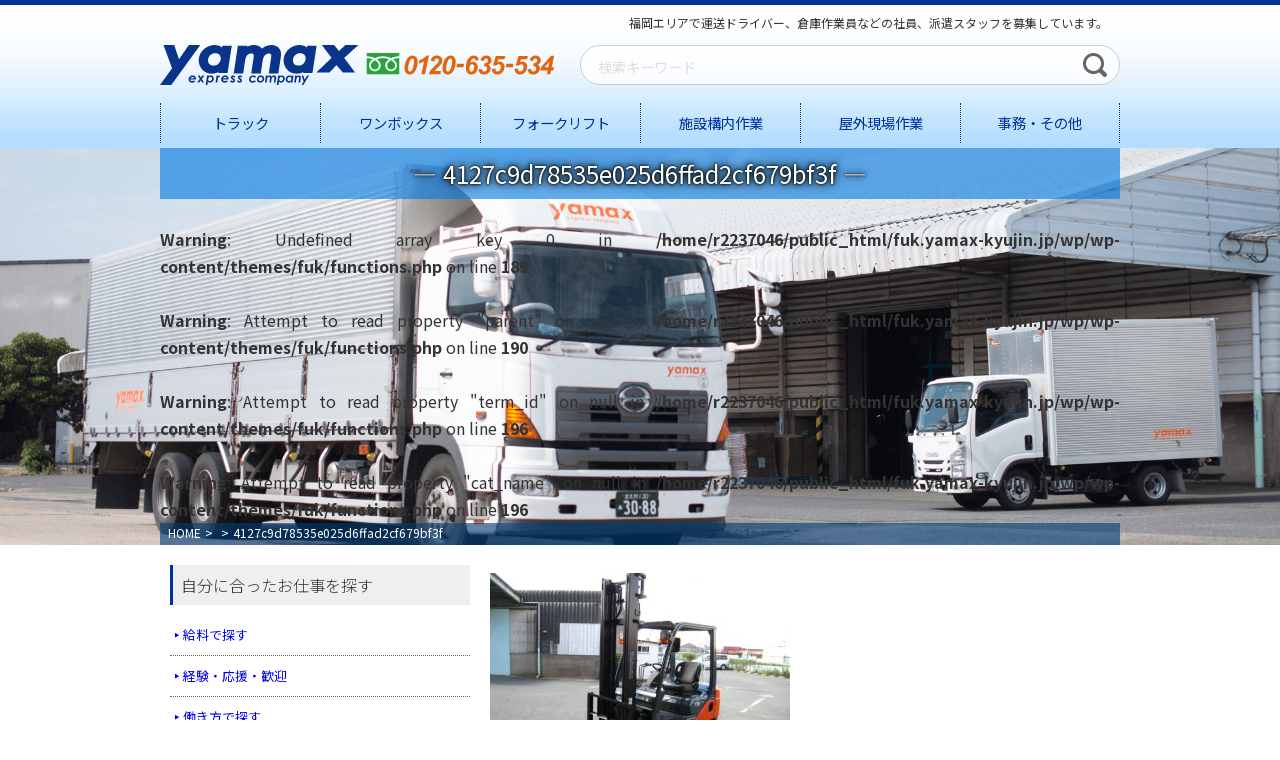

--- FILE ---
content_type: text/html; charset=UTF-8
request_url: https://fuk.yamax-kyujin.jp/4127c9d78535e025d6ffad2cf679bf3f
body_size: 12763
content:
<!DOCTYPE html>
<html lang="ja">
	<head>
		<meta charset="UTF-8" >
		<meta http-equiv="Content-Language" content="ja">
		<meta name="viewport" content="width=device-width,user-scalable=yes,maximum-scale=2">
		<meta name="format-detection" content="telephone=no">
		<meta http-equiv="Pragma" content="no-cache">
		<meta http-equiv="cache-control" content="no-cache">
		<meta http-equiv="expires" content="0">
		<meta name="author" content="株式会社ヤマックス">
		<meta name="robots" content="INDEX">
		
		<script src="https://ajax.googleapis.com/ajax/libs/jquery/2.1.3/jquery.min.js" type="text/javascript"></script>
		<script src="https://ajax.googleapis.com/ajax/libs/jqueryui/1.8.16/jquery-ui.min.js" type="text/javascript"></script>
		<script src="https://fuk.yamax-kyujin.jp/wp/wp-content/themes/fuk/js/pagescroll.js"></script>
		
		<link rel="shortcut icon" href="https://fuk.yamax-kyujin.jp/wp/wp-content/themes/fuk/img/favicon.ico">
		<link rel="stylesheet" type="text/css" href="https://fuk.yamax-kyujin.jp/wp/wp-content/themes/fuk/style.css?ver=20210202">
		
		<title>4127c9d78535e025d6ffad2cf679bf3f | 物流業界専門求人情報（福岡エリア）ヤマックス物流業界専門求人情報（福岡エリア）ヤマックス</title>
		<!-- Manifest added by SuperPWA - Progressive Web Apps Plugin For WordPress -->
<link rel="manifest" href="/superpwa-manifest.json">
<meta name="theme-color" content="#ffffff">
<meta name="mobile-web-app-capable" content="yes">
<meta name="apple-touch-fullscreen" content="yes">
<meta name="apple-mobile-web-app-title" content="ヤマックス物流業界専門求人情報（福岡エリア）">
<meta name="application-name" content="ヤマックス物流業界専門求人情報（福岡エリア）">
<meta name="apple-mobile-web-app-capable" content="yes">
<meta name="apple-mobile-web-app-status-bar-style" content="default">
<link rel="apple-touch-icon"  href="https://fuk.yamax-kyujin.jp/wp/wp-content/uploads/2021/11/icon-192.png">
<link rel="apple-touch-icon" sizes="192x192" href="https://fuk.yamax-kyujin.jp/wp/wp-content/uploads/2021/11/icon-192.png">
<!-- / SuperPWA.com -->

		<!-- All in One SEO 4.9.3 - aioseo.com -->
	<meta name="robots" content="max-image-preview:large" />
	<meta name="author" content="Yamax"/>
	<meta name="google-site-verification" content="Jo1MANF_wO5VhfqhungUEsZxZ5eyiAHwUBPlWzEsncY" />
	<link rel="canonical" href="https://fuk.yamax-kyujin.jp/4127c9d78535e025d6ffad2cf679bf3f" />
	<meta name="generator" content="All in One SEO (AIOSEO) 4.9.3" />
		<meta property="og:locale" content="ja_JP" />
		<meta property="og:site_name" content="物流業界専門求人情報（福岡エリア）ヤマックス | 福岡エリアで運送ドライバー、倉庫作業員などの社員、派遣スタッフを募集しています。" />
		<meta property="og:type" content="article" />
		<meta property="og:title" content="4127c9d78535e025d6ffad2cf679bf3f | 物流業界専門求人情報（福岡エリア）ヤマックス" />
		<meta property="og:url" content="https://fuk.yamax-kyujin.jp/4127c9d78535e025d6ffad2cf679bf3f" />
		<meta property="article:published_time" content="2018-07-23T04:50:41+00:00" />
		<meta property="article:modified_time" content="2018-07-23T04:50:41+00:00" />
		<meta name="twitter:card" content="summary" />
		<meta name="twitter:title" content="4127c9d78535e025d6ffad2cf679bf3f | 物流業界専門求人情報（福岡エリア）ヤマックス" />
		<!-- All in One SEO -->

<link rel='dns-prefetch' href='//yubinbango.github.io' />
<link rel='dns-prefetch' href='//static.addtoany.com' />
<link rel="alternate" type="application/rss+xml" title="物流業界専門求人情報（福岡エリア）ヤマックス &raquo; フィード" href="https://fuk.yamax-kyujin.jp/feed" />
<link rel="alternate" type="application/rss+xml" title="物流業界専門求人情報（福岡エリア）ヤマックス &raquo; コメントフィード" href="https://fuk.yamax-kyujin.jp/comments/feed" />
<link rel="alternate" type="application/rss+xml" title="物流業界専門求人情報（福岡エリア）ヤマックス &raquo; 4127c9d78535e025d6ffad2cf679bf3f のコメントのフィード" href="https://fuk.yamax-kyujin.jp/feed/?attachment_id=678" />
<link rel="alternate" title="oEmbed (JSON)" type="application/json+oembed" href="https://fuk.yamax-kyujin.jp/wp-json/oembed/1.0/embed?url=https%3A%2F%2Ffuk.yamax-kyujin.jp%2F4127c9d78535e025d6ffad2cf679bf3f" />
<link rel="alternate" title="oEmbed (XML)" type="text/xml+oembed" href="https://fuk.yamax-kyujin.jp/wp-json/oembed/1.0/embed?url=https%3A%2F%2Ffuk.yamax-kyujin.jp%2F4127c9d78535e025d6ffad2cf679bf3f&#038;format=xml" />
<style id='wp-img-auto-sizes-contain-inline-css' type='text/css'>
img:is([sizes=auto i],[sizes^="auto," i]){contain-intrinsic-size:3000px 1500px}
/*# sourceURL=wp-img-auto-sizes-contain-inline-css */
</style>
<style id='wp-emoji-styles-inline-css' type='text/css'>

	img.wp-smiley, img.emoji {
		display: inline !important;
		border: none !important;
		box-shadow: none !important;
		height: 1em !important;
		width: 1em !important;
		margin: 0 0.07em !important;
		vertical-align: -0.1em !important;
		background: none !important;
		padding: 0 !important;
	}
/*# sourceURL=wp-emoji-styles-inline-css */
</style>
<style id='wp-block-library-inline-css' type='text/css'>
:root{--wp-block-synced-color:#7a00df;--wp-block-synced-color--rgb:122,0,223;--wp-bound-block-color:var(--wp-block-synced-color);--wp-editor-canvas-background:#ddd;--wp-admin-theme-color:#007cba;--wp-admin-theme-color--rgb:0,124,186;--wp-admin-theme-color-darker-10:#006ba1;--wp-admin-theme-color-darker-10--rgb:0,107,160.5;--wp-admin-theme-color-darker-20:#005a87;--wp-admin-theme-color-darker-20--rgb:0,90,135;--wp-admin-border-width-focus:2px}@media (min-resolution:192dpi){:root{--wp-admin-border-width-focus:1.5px}}.wp-element-button{cursor:pointer}:root .has-very-light-gray-background-color{background-color:#eee}:root .has-very-dark-gray-background-color{background-color:#313131}:root .has-very-light-gray-color{color:#eee}:root .has-very-dark-gray-color{color:#313131}:root .has-vivid-green-cyan-to-vivid-cyan-blue-gradient-background{background:linear-gradient(135deg,#00d084,#0693e3)}:root .has-purple-crush-gradient-background{background:linear-gradient(135deg,#34e2e4,#4721fb 50%,#ab1dfe)}:root .has-hazy-dawn-gradient-background{background:linear-gradient(135deg,#faaca8,#dad0ec)}:root .has-subdued-olive-gradient-background{background:linear-gradient(135deg,#fafae1,#67a671)}:root .has-atomic-cream-gradient-background{background:linear-gradient(135deg,#fdd79a,#004a59)}:root .has-nightshade-gradient-background{background:linear-gradient(135deg,#330968,#31cdcf)}:root .has-midnight-gradient-background{background:linear-gradient(135deg,#020381,#2874fc)}:root{--wp--preset--font-size--normal:16px;--wp--preset--font-size--huge:42px}.has-regular-font-size{font-size:1em}.has-larger-font-size{font-size:2.625em}.has-normal-font-size{font-size:var(--wp--preset--font-size--normal)}.has-huge-font-size{font-size:var(--wp--preset--font-size--huge)}.has-text-align-center{text-align:center}.has-text-align-left{text-align:left}.has-text-align-right{text-align:right}.has-fit-text{white-space:nowrap!important}#end-resizable-editor-section{display:none}.aligncenter{clear:both}.items-justified-left{justify-content:flex-start}.items-justified-center{justify-content:center}.items-justified-right{justify-content:flex-end}.items-justified-space-between{justify-content:space-between}.screen-reader-text{border:0;clip-path:inset(50%);height:1px;margin:-1px;overflow:hidden;padding:0;position:absolute;width:1px;word-wrap:normal!important}.screen-reader-text:focus{background-color:#ddd;clip-path:none;color:#444;display:block;font-size:1em;height:auto;left:5px;line-height:normal;padding:15px 23px 14px;text-decoration:none;top:5px;width:auto;z-index:100000}html :where(.has-border-color){border-style:solid}html :where([style*=border-top-color]){border-top-style:solid}html :where([style*=border-right-color]){border-right-style:solid}html :where([style*=border-bottom-color]){border-bottom-style:solid}html :where([style*=border-left-color]){border-left-style:solid}html :where([style*=border-width]){border-style:solid}html :where([style*=border-top-width]){border-top-style:solid}html :where([style*=border-right-width]){border-right-style:solid}html :where([style*=border-bottom-width]){border-bottom-style:solid}html :where([style*=border-left-width]){border-left-style:solid}html :where(img[class*=wp-image-]){height:auto;max-width:100%}:where(figure){margin:0 0 1em}html :where(.is-position-sticky){--wp-admin--admin-bar--position-offset:var(--wp-admin--admin-bar--height,0px)}@media screen and (max-width:600px){html :where(.is-position-sticky){--wp-admin--admin-bar--position-offset:0px}}

/*# sourceURL=wp-block-library-inline-css */
</style><style id='global-styles-inline-css' type='text/css'>
:root{--wp--preset--aspect-ratio--square: 1;--wp--preset--aspect-ratio--4-3: 4/3;--wp--preset--aspect-ratio--3-4: 3/4;--wp--preset--aspect-ratio--3-2: 3/2;--wp--preset--aspect-ratio--2-3: 2/3;--wp--preset--aspect-ratio--16-9: 16/9;--wp--preset--aspect-ratio--9-16: 9/16;--wp--preset--color--black: #000000;--wp--preset--color--cyan-bluish-gray: #abb8c3;--wp--preset--color--white: #ffffff;--wp--preset--color--pale-pink: #f78da7;--wp--preset--color--vivid-red: #cf2e2e;--wp--preset--color--luminous-vivid-orange: #ff6900;--wp--preset--color--luminous-vivid-amber: #fcb900;--wp--preset--color--light-green-cyan: #7bdcb5;--wp--preset--color--vivid-green-cyan: #00d084;--wp--preset--color--pale-cyan-blue: #8ed1fc;--wp--preset--color--vivid-cyan-blue: #0693e3;--wp--preset--color--vivid-purple: #9b51e0;--wp--preset--gradient--vivid-cyan-blue-to-vivid-purple: linear-gradient(135deg,rgb(6,147,227) 0%,rgb(155,81,224) 100%);--wp--preset--gradient--light-green-cyan-to-vivid-green-cyan: linear-gradient(135deg,rgb(122,220,180) 0%,rgb(0,208,130) 100%);--wp--preset--gradient--luminous-vivid-amber-to-luminous-vivid-orange: linear-gradient(135deg,rgb(252,185,0) 0%,rgb(255,105,0) 100%);--wp--preset--gradient--luminous-vivid-orange-to-vivid-red: linear-gradient(135deg,rgb(255,105,0) 0%,rgb(207,46,46) 100%);--wp--preset--gradient--very-light-gray-to-cyan-bluish-gray: linear-gradient(135deg,rgb(238,238,238) 0%,rgb(169,184,195) 100%);--wp--preset--gradient--cool-to-warm-spectrum: linear-gradient(135deg,rgb(74,234,220) 0%,rgb(151,120,209) 20%,rgb(207,42,186) 40%,rgb(238,44,130) 60%,rgb(251,105,98) 80%,rgb(254,248,76) 100%);--wp--preset--gradient--blush-light-purple: linear-gradient(135deg,rgb(255,206,236) 0%,rgb(152,150,240) 100%);--wp--preset--gradient--blush-bordeaux: linear-gradient(135deg,rgb(254,205,165) 0%,rgb(254,45,45) 50%,rgb(107,0,62) 100%);--wp--preset--gradient--luminous-dusk: linear-gradient(135deg,rgb(255,203,112) 0%,rgb(199,81,192) 50%,rgb(65,88,208) 100%);--wp--preset--gradient--pale-ocean: linear-gradient(135deg,rgb(255,245,203) 0%,rgb(182,227,212) 50%,rgb(51,167,181) 100%);--wp--preset--gradient--electric-grass: linear-gradient(135deg,rgb(202,248,128) 0%,rgb(113,206,126) 100%);--wp--preset--gradient--midnight: linear-gradient(135deg,rgb(2,3,129) 0%,rgb(40,116,252) 100%);--wp--preset--font-size--small: 13px;--wp--preset--font-size--medium: 20px;--wp--preset--font-size--large: 36px;--wp--preset--font-size--x-large: 42px;--wp--preset--spacing--20: 0.44rem;--wp--preset--spacing--30: 0.67rem;--wp--preset--spacing--40: 1rem;--wp--preset--spacing--50: 1.5rem;--wp--preset--spacing--60: 2.25rem;--wp--preset--spacing--70: 3.38rem;--wp--preset--spacing--80: 5.06rem;--wp--preset--shadow--natural: 6px 6px 9px rgba(0, 0, 0, 0.2);--wp--preset--shadow--deep: 12px 12px 50px rgba(0, 0, 0, 0.4);--wp--preset--shadow--sharp: 6px 6px 0px rgba(0, 0, 0, 0.2);--wp--preset--shadow--outlined: 6px 6px 0px -3px rgb(255, 255, 255), 6px 6px rgb(0, 0, 0);--wp--preset--shadow--crisp: 6px 6px 0px rgb(0, 0, 0);}:where(.is-layout-flex){gap: 0.5em;}:where(.is-layout-grid){gap: 0.5em;}body .is-layout-flex{display: flex;}.is-layout-flex{flex-wrap: wrap;align-items: center;}.is-layout-flex > :is(*, div){margin: 0;}body .is-layout-grid{display: grid;}.is-layout-grid > :is(*, div){margin: 0;}:where(.wp-block-columns.is-layout-flex){gap: 2em;}:where(.wp-block-columns.is-layout-grid){gap: 2em;}:where(.wp-block-post-template.is-layout-flex){gap: 1.25em;}:where(.wp-block-post-template.is-layout-grid){gap: 1.25em;}.has-black-color{color: var(--wp--preset--color--black) !important;}.has-cyan-bluish-gray-color{color: var(--wp--preset--color--cyan-bluish-gray) !important;}.has-white-color{color: var(--wp--preset--color--white) !important;}.has-pale-pink-color{color: var(--wp--preset--color--pale-pink) !important;}.has-vivid-red-color{color: var(--wp--preset--color--vivid-red) !important;}.has-luminous-vivid-orange-color{color: var(--wp--preset--color--luminous-vivid-orange) !important;}.has-luminous-vivid-amber-color{color: var(--wp--preset--color--luminous-vivid-amber) !important;}.has-light-green-cyan-color{color: var(--wp--preset--color--light-green-cyan) !important;}.has-vivid-green-cyan-color{color: var(--wp--preset--color--vivid-green-cyan) !important;}.has-pale-cyan-blue-color{color: var(--wp--preset--color--pale-cyan-blue) !important;}.has-vivid-cyan-blue-color{color: var(--wp--preset--color--vivid-cyan-blue) !important;}.has-vivid-purple-color{color: var(--wp--preset--color--vivid-purple) !important;}.has-black-background-color{background-color: var(--wp--preset--color--black) !important;}.has-cyan-bluish-gray-background-color{background-color: var(--wp--preset--color--cyan-bluish-gray) !important;}.has-white-background-color{background-color: var(--wp--preset--color--white) !important;}.has-pale-pink-background-color{background-color: var(--wp--preset--color--pale-pink) !important;}.has-vivid-red-background-color{background-color: var(--wp--preset--color--vivid-red) !important;}.has-luminous-vivid-orange-background-color{background-color: var(--wp--preset--color--luminous-vivid-orange) !important;}.has-luminous-vivid-amber-background-color{background-color: var(--wp--preset--color--luminous-vivid-amber) !important;}.has-light-green-cyan-background-color{background-color: var(--wp--preset--color--light-green-cyan) !important;}.has-vivid-green-cyan-background-color{background-color: var(--wp--preset--color--vivid-green-cyan) !important;}.has-pale-cyan-blue-background-color{background-color: var(--wp--preset--color--pale-cyan-blue) !important;}.has-vivid-cyan-blue-background-color{background-color: var(--wp--preset--color--vivid-cyan-blue) !important;}.has-vivid-purple-background-color{background-color: var(--wp--preset--color--vivid-purple) !important;}.has-black-border-color{border-color: var(--wp--preset--color--black) !important;}.has-cyan-bluish-gray-border-color{border-color: var(--wp--preset--color--cyan-bluish-gray) !important;}.has-white-border-color{border-color: var(--wp--preset--color--white) !important;}.has-pale-pink-border-color{border-color: var(--wp--preset--color--pale-pink) !important;}.has-vivid-red-border-color{border-color: var(--wp--preset--color--vivid-red) !important;}.has-luminous-vivid-orange-border-color{border-color: var(--wp--preset--color--luminous-vivid-orange) !important;}.has-luminous-vivid-amber-border-color{border-color: var(--wp--preset--color--luminous-vivid-amber) !important;}.has-light-green-cyan-border-color{border-color: var(--wp--preset--color--light-green-cyan) !important;}.has-vivid-green-cyan-border-color{border-color: var(--wp--preset--color--vivid-green-cyan) !important;}.has-pale-cyan-blue-border-color{border-color: var(--wp--preset--color--pale-cyan-blue) !important;}.has-vivid-cyan-blue-border-color{border-color: var(--wp--preset--color--vivid-cyan-blue) !important;}.has-vivid-purple-border-color{border-color: var(--wp--preset--color--vivid-purple) !important;}.has-vivid-cyan-blue-to-vivid-purple-gradient-background{background: var(--wp--preset--gradient--vivid-cyan-blue-to-vivid-purple) !important;}.has-light-green-cyan-to-vivid-green-cyan-gradient-background{background: var(--wp--preset--gradient--light-green-cyan-to-vivid-green-cyan) !important;}.has-luminous-vivid-amber-to-luminous-vivid-orange-gradient-background{background: var(--wp--preset--gradient--luminous-vivid-amber-to-luminous-vivid-orange) !important;}.has-luminous-vivid-orange-to-vivid-red-gradient-background{background: var(--wp--preset--gradient--luminous-vivid-orange-to-vivid-red) !important;}.has-very-light-gray-to-cyan-bluish-gray-gradient-background{background: var(--wp--preset--gradient--very-light-gray-to-cyan-bluish-gray) !important;}.has-cool-to-warm-spectrum-gradient-background{background: var(--wp--preset--gradient--cool-to-warm-spectrum) !important;}.has-blush-light-purple-gradient-background{background: var(--wp--preset--gradient--blush-light-purple) !important;}.has-blush-bordeaux-gradient-background{background: var(--wp--preset--gradient--blush-bordeaux) !important;}.has-luminous-dusk-gradient-background{background: var(--wp--preset--gradient--luminous-dusk) !important;}.has-pale-ocean-gradient-background{background: var(--wp--preset--gradient--pale-ocean) !important;}.has-electric-grass-gradient-background{background: var(--wp--preset--gradient--electric-grass) !important;}.has-midnight-gradient-background{background: var(--wp--preset--gradient--midnight) !important;}.has-small-font-size{font-size: var(--wp--preset--font-size--small) !important;}.has-medium-font-size{font-size: var(--wp--preset--font-size--medium) !important;}.has-large-font-size{font-size: var(--wp--preset--font-size--large) !important;}.has-x-large-font-size{font-size: var(--wp--preset--font-size--x-large) !important;}
/*# sourceURL=global-styles-inline-css */
</style>

<style id='classic-theme-styles-inline-css' type='text/css'>
/*! This file is auto-generated */
.wp-block-button__link{color:#fff;background-color:#32373c;border-radius:9999px;box-shadow:none;text-decoration:none;padding:calc(.667em + 2px) calc(1.333em + 2px);font-size:1.125em}.wp-block-file__button{background:#32373c;color:#fff;text-decoration:none}
/*# sourceURL=/wp-includes/css/classic-themes.min.css */
</style>
<link rel='stylesheet' id='contact-form-7-css' href='https://fuk.yamax-kyujin.jp/wp/wp-content/plugins/contact-form-7/includes/css/styles.css?ver=6.1.4' type='text/css' media='all' />
<link rel='stylesheet' id='addtoany-css' href='https://fuk.yamax-kyujin.jp/wp/wp-content/plugins/add-to-any/addtoany.min.css?ver=1.16' type='text/css' media='all' />
<script type="text/javascript" id="addtoany-core-js-before">
/* <![CDATA[ */
window.a2a_config=window.a2a_config||{};a2a_config.callbacks=[];a2a_config.overlays=[];a2a_config.templates={};a2a_localize = {
	Share: "共有",
	Save: "ブックマーク",
	Subscribe: "購読",
	Email: "メール",
	Bookmark: "ブックマーク",
	ShowAll: "すべて表示する",
	ShowLess: "小さく表示する",
	FindServices: "サービスを探す",
	FindAnyServiceToAddTo: "追加するサービスを今すぐ探す",
	PoweredBy: "Powered by",
	ShareViaEmail: "メールでシェアする",
	SubscribeViaEmail: "メールで購読する",
	BookmarkInYourBrowser: "ブラウザにブックマーク",
	BookmarkInstructions: "このページをブックマークするには、 Ctrl+D または \u2318+D を押下。",
	AddToYourFavorites: "お気に入りに追加",
	SendFromWebOrProgram: "任意のメールアドレスまたはメールプログラムから送信",
	EmailProgram: "メールプログラム",
	More: "詳細&#8230;",
	ThanksForSharing: "共有ありがとうございます !",
	ThanksForFollowing: "フォローありがとうございます !"
};


//# sourceURL=addtoany-core-js-before
/* ]]> */
</script>
<script type="text/javascript" defer src="https://static.addtoany.com/menu/page.js" id="addtoany-core-js"></script>
<script type="text/javascript" src="https://fuk.yamax-kyujin.jp/wp/wp-includes/js/jquery/jquery.min.js?ver=3.7.1" id="jquery-core-js"></script>
<script type="text/javascript" src="https://fuk.yamax-kyujin.jp/wp/wp-includes/js/jquery/jquery-migrate.min.js?ver=3.4.1" id="jquery-migrate-js"></script>
<script type="text/javascript" defer src="https://fuk.yamax-kyujin.jp/wp/wp-content/plugins/add-to-any/addtoany.min.js?ver=1.1" id="addtoany-jquery-js"></script>
<link rel="https://api.w.org/" href="https://fuk.yamax-kyujin.jp/wp-json/" /><link rel="alternate" title="JSON" type="application/json" href="https://fuk.yamax-kyujin.jp/wp-json/wp/v2/media/678" /><link rel="EditURI" type="application/rsd+xml" title="RSD" href="https://fuk.yamax-kyujin.jp/wp/xmlrpc.php?rsd" />
<meta name="generator" content="WordPress 6.9" />
<link rel='shortlink' href='https://fuk.yamax-kyujin.jp/?p=678' />
<script src="https://ajaxzip3.github.io/ajaxzip3.js" charset="UTF-8"></script>
	<script type="text/javascript">
	jQuery(function($){
	$("#zip").attr('onKeyUp', 'AjaxZip3.zip2addr(this,\'\',\'address\',\'address\');');
	})</script>      <meta name="onesignal" content="wordpress-plugin"/>
            <script>

      window.OneSignalDeferred = window.OneSignalDeferred || [];

      OneSignalDeferred.push(function(OneSignal) {
        var oneSignal_options = {};
        window._oneSignalInitOptions = oneSignal_options;

        oneSignal_options['serviceWorkerParam'] = { scope: '/wp/wp-content/plugins/onesignal-free-web-push-notifications/sdk_files/push/onesignal/' };
oneSignal_options['serviceWorkerPath'] = 'OneSignalSDKWorker.js';

        OneSignal.Notifications.setDefaultUrl("https://fuk.yamax-kyujin.jp/wp");

        oneSignal_options['wordpress'] = true;
oneSignal_options['appId'] = 'ce9a7490-c369-4463-a74b-c95a9eeb592a';
oneSignal_options['allowLocalhostAsSecureOrigin'] = true;
oneSignal_options['welcomeNotification'] = { };
oneSignal_options['welcomeNotification']['title'] = "ヤマックス物流業界専門求人情報（福岡エリア）";
oneSignal_options['welcomeNotification']['message'] = "通知を許可していただきありがとうございます。";
oneSignal_options['welcomeNotification']['url'] = "https://fuk.yamax-kyujin.jp/";
oneSignal_options['path'] = "https://fuk.yamax-kyujin.jp/wp/wp-content/plugins/onesignal-free-web-push-notifications/sdk_files/";
oneSignal_options['safari_web_id'] = "web.onesignal.auto.50fac9c2-9f7f-49e4-88a1-4637f1759b35";
oneSignal_options['persistNotification'] = true;
oneSignal_options['promptOptions'] = { };
oneSignal_options['promptOptions']['actionMessage'] = "ヤマックスからの通知を許可しますか？";
oneSignal_options['promptOptions']['acceptButtonText'] = "はい";
oneSignal_options['promptOptions']['cancelButtonText'] = "いいえ";
              OneSignal.init(window._oneSignalInitOptions);
              OneSignal.Slidedown.promptPush()      });

      function documentInitOneSignal() {
        var oneSignal_elements = document.getElementsByClassName("OneSignal-prompt");

        var oneSignalLinkClickHandler = function(event) { OneSignal.Notifications.requestPermission(); event.preventDefault(); };        for(var i = 0; i < oneSignal_elements.length; i++)
          oneSignal_elements[i].addEventListener('click', oneSignalLinkClickHandler, false);
      }

      if (document.readyState === 'complete') {
           documentInitOneSignal();
      }
      else {
           window.addEventListener("load", function(event){
               documentInitOneSignal();
          });
      }
    </script>
<!-- Google tag (gtag.js) -->
<script async src="https://www.googletagmanager.com/gtag/js?id=G-FW6BEVH186"></script>
<script>
  window.dataLayer = window.dataLayer || [];
  function gtag(){dataLayer.push(arguments);}
  gtag('js', new Date());

  gtag('config', 'G-FW6BEVH186');
</script>
	</head>
	<body>
			
			<header>
				<div id="HeaderGroup">
					
						<h1>福岡エリアで運送ドライバー、倉庫作業員などの社員、派遣スタッフを募集しています。</h1>
						<ul id="SubNav">
							<li id="LOG"><a href="https://fuk.yamax-kyujin.jp"><img src="https://fuk.yamax-kyujin.jp/wp/wp-content/themes/fuk/img/logo.svg" width="300" height="42" title="株式会社ヤマックス" alt="株式会社ヤマックス"></a></li>
							<li id="TEL"><img src="https://fuk.yamax-kyujin.jp/wp/wp-content/themes/fuk/img/fd-fukuoka.svg" width="200" height="40" alt="0120-635-543"></li>
						</ul>
						<div class="search">
							<form role="search" method="get" id="searchform" action="/" >
							<input type="text" placeholder="検索キーワード" value="" name="s" class="s">
							<input type="submit" class="searchsubmit" value="検索">
							</form>
						</div>

					<div id="GlobalNavigation">
					
						<input type="checkbox" id="open" name="open">
						<label for="open" class="toggle">MENU</label>
					
						<nav>
							<div class="menu-globalnavigation-container"><ul id="menu-globalnavigation" class="menu"><li id="menu-item-11" class="menu-item menu-item-type-taxonomy menu-item-object-category menu-item-11"><a href="https://fuk.yamax-kyujin.jp/category/truck">トラック</a></li>
<li id="menu-item-13" class="menu-item menu-item-type-taxonomy menu-item-object-category menu-item-13"><a href="https://fuk.yamax-kyujin.jp/category/onebox">ワンボックス</a></li>
<li id="menu-item-12" class="menu-item menu-item-type-taxonomy menu-item-object-category menu-item-12"><a href="https://fuk.yamax-kyujin.jp/category/forklift">フォークリフト</a></li>
<li id="menu-item-15" class="menu-item menu-item-type-taxonomy menu-item-object-category menu-item-15"><a href="https://fuk.yamax-kyujin.jp/category/in-house-work">施設構内作業</a></li>
<li id="menu-item-14" class="menu-item menu-item-type-taxonomy menu-item-object-category menu-item-14"><a href="https://fuk.yamax-kyujin.jp/category/outdoor-field-work">屋外現場作業</a></li>
<li id="menu-item-10" class="menu-item menu-item-type-taxonomy menu-item-object-category menu-item-10"><a href="https://fuk.yamax-kyujin.jp/category/other">事務・その他</a></li>
</ul></div>						</nav>
					</div>
				</div>
			</header>
<article>
	<div class="pagetitle">
		<div class="w960">
			<h2>4127c9d78535e025d6ffad2cf679bf3f</h2>
			<br />
<b>Warning</b>:  Undefined array key 0 in <b>/home/r2237046/public_html/fuk.yamax-kyujin.jp/wp/wp-content/themes/fuk/functions.php</b> on line <b>189</b><br />
<br />
<b>Warning</b>:  Attempt to read property "parent" on null in <b>/home/r2237046/public_html/fuk.yamax-kyujin.jp/wp/wp-content/themes/fuk/functions.php</b> on line <b>190</b><br />
<br />
<b>Warning</b>:  Attempt to read property "term_id" on null in <b>/home/r2237046/public_html/fuk.yamax-kyujin.jp/wp/wp-content/themes/fuk/functions.php</b> on line <b>196</b><br />
<br />
<b>Warning</b>:  Attempt to read property "cat_name" on null in <b>/home/r2237046/public_html/fuk.yamax-kyujin.jp/wp/wp-content/themes/fuk/functions.php</b> on line <b>196</b><br />
<div id="breadcrumb"><ul><li itemscope itemtype="http://data-vocabulary.org/Breadcrumb"><a href="https://fuk.yamax-kyujin.jp/" class="home" itemprop="url" ><span itemprop="title">HOME</span></a></li><li itemscope itemtype="http://data-vocabulary.org/Breadcrumb"><a href="" itemprop="url" ><span itemprop="title"></span></a></li><li itemscope itemtype="http://data-vocabulary.org/Breadcrumb"><span itemprop="title">4127c9d78535e025d6ffad2cf679bf3f</span></li></ul></div>		</div>
	</div>
	<div id="Page940">
		<div class="section">
			<section>
									
						<p class="attachment"><a href='https://fuk.yamax-kyujin.jp/wp/wp-content/uploads/2018/07/4127c9d78535e025d6ffad2cf679bf3f.jpg'><img fetchpriority="high" decoding="async" width="300" height="225" src="https://fuk.yamax-kyujin.jp/wp/wp-content/uploads/2018/07/4127c9d78535e025d6ffad2cf679bf3f-300x225.jpg" class="attachment-medium size-medium" alt="" srcset="https://fuk.yamax-kyujin.jp/wp/wp-content/uploads/2018/07/4127c9d78535e025d6ffad2cf679bf3f-300x225.jpg 300w, https://fuk.yamax-kyujin.jp/wp/wp-content/uploads/2018/07/4127c9d78535e025d6ffad2cf679bf3f-80x60.jpg 80w, https://fuk.yamax-kyujin.jp/wp/wp-content/uploads/2018/07/4127c9d78535e025d6ffad2cf679bf3f.jpg 640w" sizes="(max-width: 300px) 100vw, 300px" /></a></p>
<div class="addtoany_share_save_container addtoany_content addtoany_content_bottom"><div class="a2a_kit a2a_kit_size_32 addtoany_list" data-a2a-url="https://fuk.yamax-kyujin.jp/4127c9d78535e025d6ffad2cf679bf3f" data-a2a-title="4127c9d78535e025d6ffad2cf679bf3f"><a class="a2a_button_facebook" href="https://www.addtoany.com/add_to/facebook?linkurl=https%3A%2F%2Ffuk.yamax-kyujin.jp%2F4127c9d78535e025d6ffad2cf679bf3f&amp;linkname=4127c9d78535e025d6ffad2cf679bf3f" title="Facebook" rel="nofollow noopener" target="_blank"></a><a class="a2a_button_mastodon" href="https://www.addtoany.com/add_to/mastodon?linkurl=https%3A%2F%2Ffuk.yamax-kyujin.jp%2F4127c9d78535e025d6ffad2cf679bf3f&amp;linkname=4127c9d78535e025d6ffad2cf679bf3f" title="Mastodon" rel="nofollow noopener" target="_blank"></a><a class="a2a_button_email" href="https://www.addtoany.com/add_to/email?linkurl=https%3A%2F%2Ffuk.yamax-kyujin.jp%2F4127c9d78535e025d6ffad2cf679bf3f&amp;linkname=4127c9d78535e025d6ffad2cf679bf3f" title="Email" rel="nofollow noopener" target="_blank"></a><a class="a2a_dd addtoany_share_save addtoany_share" href="https://www.addtoany.com/share"></a></div></div>						
						
												
				<p class="pageback"><a href="javascript:history.back();">戻る</a></p>
			</section>
		</div>
		<div class="aside side-ban">

		<!--フロントページのみ表示させない-->
		<aside id="nav_menu-3" class="widget widget_nav_menu"><h3>自分に合ったお仕事を探す</h3><div class="menu-sidemenu-container"><ul id="menu-sidemenu" class="menu"><li id="menu-item-120" class="menu-item menu-item-type-post_type menu-item-object-page menu-item-120"><a href="https://fuk.yamax-kyujin.jp/salary">給料で探す</a></li>
<li id="menu-item-119" class="menu-item menu-item-type-post_type menu-item-object-page menu-item-119"><a href="https://fuk.yamax-kyujin.jp/exp-sup-welcome">経験・応援・歓迎</a></li>
<li id="menu-item-118" class="menu-item menu-item-type-post_type menu-item-object-page menu-item-118"><a href="https://fuk.yamax-kyujin.jp/work-style">働き方で探す</a></li>
<li id="menu-item-117" class="menu-item menu-item-type-post_type menu-item-object-page menu-item-117"><a href="https://fuk.yamax-kyujin.jp/treatment">待遇で探す</a></li>
</ul></div></aside>		
	

	<aside>
		<ul>
			<li><a href="https://fuk.yamax-kyujin.jp/user-registration"><img src="https://fuk.yamax-kyujin.jp/wp/wp-content/themes/fuk/img/bn01.png" width="300" height="90" alt="ユーザー登録"></a>
				登録を行うと、最新の求人情報やお客様に合った求人情報をご提案させていただきます。
			</li>
			<li><a href="https://fuk.yamax-kyujin.jp/flow"><img src="https://fuk.yamax-kyujin.jp/wp/wp-content/themes/fuk/img/bn02.png" width="300" height="90" alt="応募から採用までの流れ"></a>
				応募からの流れを説明いたします。
			</li>
			<li><a href="https://fuk.yamax-kyujin.jp/faq"><img src="https://fuk.yamax-kyujin.jp/wp/wp-content/themes/fuk/img/bn03.png" width="300" height="90" alt="よくある質問"></a>
				お仕事の不安・疑問解消！安心して応募できます!
			</li>
			<li><a href="https://fuk.yamax-kyujin.jp/ask-info"><img src="https://fuk.yamax-kyujin.jp/wp/wp-content/themes/fuk/img/bn04.png" width="300" height="90" alt="お問合せ"></a>
				仕事に関すること、応募に関すること、お気軽にお問い合わせください。
			</li>
		</ul>

		<h3>ヤマックス<strong>正社員</strong>募集情報</h3>
		
		<ul class="button">
			<li><a href="http://www.yamax-kokura.jp/rec01">新卒採用</a></li>
			<li><a href="http://www.yamax-kokura.jp/rec02">中途採用</a></li>
		</ul>
		
		<h3>関連サイト</h3>
		
		<ul>
			<li><a href="http://www.yamax-kokura.jp/" target="_blank"><img src="https://fuk.yamax-kyujin.jp/wp/wp-content/themes/fuk/img/bn-corp.png" width="300" height="90" alt="株式会社ヤマックスオフィシャルサイト"></a></li>
			<li><a href="http://crecla.yamax-kokura.jp/" target="_blank"><img src="https://fuk.yamax-kyujin.jp/wp/wp-content/themes/fuk/img/crecla-bn.png" width="300" height="90" alt="クリクラ小倉"></a></li>
			<li><a href="http://ren.yamax-kokura.jp/" target="_blank"><img src="https://fuk.yamax-kyujin.jp/wp/wp-content/themes/fuk/img/rentamax-bn.png" width="300" height="90" alt="楽器のレンタルRENTAMAX"></a></li>
			<li><a href="https://www.meti.go.jp/policy/mono_info_service/healthcare/kenkoukeiei_yuryouhouzin.html" target="_blank"><img src="https://fuk.yamax-kyujin.jp/wp/wp-content/themes/fuk/img/link-bn09.png" width="300" height="90" alt="健康経営優良法人認定制度"></a></li>
			<li><a href="https://www.untenshashokuba.jp/" target="_blank"><img src="https://fuk.yamax-kyujin.jp/wp/wp-content/themes/fuk/img/hatarakiyasui-star02.png" width="300" height="300" alt="働きやすい職場認証制度"></a></li>
		</ul>
	</aside>
</div>	</div>
</article>
		<footer>
			<div id="FooterGroup">
				<div id="INF">
					<h4>福岡市・北九州市エリアで選ばれる運送会社<img src="https://fuk.yamax-kyujin.jp/wp/wp-content/themes/fuk/img/footer-logo.svg" width="300" height="28" title="株式会社ヤマックス" alt="株式会社ヤマックス"></h4>
					<dl class="info">
						<dt>福岡本社営業所</dt>
						<dd>〒811-2112</dd>
						<dd>福岡県糟屋郡須恵町大字植木151番</dd>
						<dd>TEL：092-937-5531</dd>
						<dd>FAX：092-937-5532</dd>
					</dl>
				</div>
				<div id="NAV">
					<h5>物流業界専門求人情報ヤマックス</h5><div class="menu-footernavigation-container"><ul id="menu-footernavigation" class="menu"><li id="menu-item-112" class="menu-item menu-item-type-post_type menu-item-object-page menu-item-112"><a href="https://fuk.yamax-kyujin.jp/list">求人一覧</a></li>
<li id="menu-item-17" class="menu-item menu-item-type-taxonomy menu-item-object-category menu-item-17"><a href="https://fuk.yamax-kyujin.jp/category/truck">トラック</a></li>
<li id="menu-item-19" class="menu-item menu-item-type-taxonomy menu-item-object-category menu-item-19"><a href="https://fuk.yamax-kyujin.jp/category/onebox">ワンボックス</a></li>
<li id="menu-item-18" class="menu-item menu-item-type-taxonomy menu-item-object-category menu-item-18"><a href="https://fuk.yamax-kyujin.jp/category/forklift">フォークリフト</a></li>
<li id="menu-item-21" class="menu-item menu-item-type-taxonomy menu-item-object-category menu-item-21"><a href="https://fuk.yamax-kyujin.jp/category/in-house-work">施設構内作業</a></li>
<li id="menu-item-20" class="menu-item menu-item-type-taxonomy menu-item-object-category menu-item-20"><a href="https://fuk.yamax-kyujin.jp/category/outdoor-field-work">屋外現場作業</a></li>
<li id="menu-item-16" class="menu-item menu-item-type-taxonomy menu-item-object-category menu-item-16"><a href="https://fuk.yamax-kyujin.jp/category/other">事務・その他</a></li>
<li id="menu-item-1025" class="menu-item menu-item-type-taxonomy menu-item-object-category menu-item-1025"><a href="https://fuk.yamax-kyujin.jp/category/yamax">正社員</a></li>
<li id="menu-item-993" class="menu-item menu-item-type-custom menu-item-object-custom menu-item-993"><a href="http://www.yamax-kokura.jp/priv">プライバシーポリシー</a></li>
</ul></div>				</div>
				<h6>&copy;2026 株式会社ヤマックス</h6>
			</div>
		</footer>
		<script type="speculationrules">
{"prefetch":[{"source":"document","where":{"and":[{"href_matches":"/*"},{"not":{"href_matches":["/wp/wp-*.php","/wp/wp-admin/*","/wp/wp-content/uploads/*","/wp/wp-content/*","/wp/wp-content/plugins/*","/wp/wp-content/themes/fuk/*","/*\\?(.+)"]}},{"not":{"selector_matches":"a[rel~=\"nofollow\"]"}},{"not":{"selector_matches":".no-prefetch, .no-prefetch a"}}]},"eagerness":"conservative"}]}
</script>
<script>
document.addEventListener( 'wpcf7mailsent', function( event ) {
  location = 'https://fuk.yamax-kyujin.jp/comp';
}, false );
</script><script type="text/javascript" src="https://yubinbango.github.io/yubinbango/yubinbango.js" id="yubinbango-js"></script>
<script type="text/javascript" src="https://fuk.yamax-kyujin.jp/wp/wp-includes/js/dist/hooks.min.js?ver=dd5603f07f9220ed27f1" id="wp-hooks-js"></script>
<script type="text/javascript" src="https://fuk.yamax-kyujin.jp/wp/wp-includes/js/dist/i18n.min.js?ver=c26c3dc7bed366793375" id="wp-i18n-js"></script>
<script type="text/javascript" id="wp-i18n-js-after">
/* <![CDATA[ */
wp.i18n.setLocaleData( { 'text direction\u0004ltr': [ 'ltr' ] } );
wp.i18n.setLocaleData( { 'text direction\u0004ltr': [ 'ltr' ] } );
//# sourceURL=wp-i18n-js-after
/* ]]> */
</script>
<script type="text/javascript" src="https://fuk.yamax-kyujin.jp/wp/wp-content/plugins/contact-form-7/includes/swv/js/index.js?ver=6.1.4" id="swv-js"></script>
<script type="text/javascript" id="contact-form-7-js-translations">
/* <![CDATA[ */
( function( domain, translations ) {
	var localeData = translations.locale_data[ domain ] || translations.locale_data.messages;
	localeData[""].domain = domain;
	wp.i18n.setLocaleData( localeData, domain );
} )( "contact-form-7", {"translation-revision-date":"2025-11-30 08:12:23+0000","generator":"GlotPress\/4.0.3","domain":"messages","locale_data":{"messages":{"":{"domain":"messages","plural-forms":"nplurals=1; plural=0;","lang":"ja_JP"},"This contact form is placed in the wrong place.":["\u3053\u306e\u30b3\u30f3\u30bf\u30af\u30c8\u30d5\u30a9\u30fc\u30e0\u306f\u9593\u9055\u3063\u305f\u4f4d\u7f6e\u306b\u7f6e\u304b\u308c\u3066\u3044\u307e\u3059\u3002"],"Error:":["\u30a8\u30e9\u30fc:"]}},"comment":{"reference":"includes\/js\/index.js"}} );
//# sourceURL=contact-form-7-js-translations
/* ]]> */
</script>
<script type="text/javascript" id="contact-form-7-js-before">
/* <![CDATA[ */
var wpcf7 = {
    "api": {
        "root": "https:\/\/fuk.yamax-kyujin.jp\/wp-json\/",
        "namespace": "contact-form-7\/v1"
    }
};
//# sourceURL=contact-form-7-js-before
/* ]]> */
</script>
<script type="text/javascript" src="https://fuk.yamax-kyujin.jp/wp/wp-content/plugins/contact-form-7/includes/js/index.js?ver=6.1.4" id="contact-form-7-js"></script>
<script type="text/javascript" id="superpwa-register-sw-js-extra">
/* <![CDATA[ */
var superpwa_sw = {"url":"/OneSignalSDKWorker.js.php?2.1.18","disable_addtohome":"0","enableOnDesktop":"","offline_form_addon_active":"","ajax_url":"https://fuk.yamax-kyujin.jp/wp/wp-admin/admin-ajax.php","offline_message":"0","offline_message_txt":"You are currently offline.","online_message_txt":"You're back online . \u003Ca href=\"javascript:location.reload()\"\u003Erefresh\u003C/a\u003E","manifest_name":"superpwa-manifest.json"};
//# sourceURL=superpwa-register-sw-js-extra
/* ]]> */
</script>
<script type="text/javascript" src="https://fuk.yamax-kyujin.jp/wp/wp-content/plugins/super-progressive-web-apps/public/js/register-sw.js?ver=2.2.41" id="superpwa-register-sw-js"></script>
<script type="text/javascript" src="https://cdn.onesignal.com/sdks/web/v16/OneSignalSDK.page.js?ver=1.0.0" id="remote_sdk-js" defer="defer" data-wp-strategy="defer"></script>
<script id="wp-emoji-settings" type="application/json">
{"baseUrl":"https://s.w.org/images/core/emoji/17.0.2/72x72/","ext":".png","svgUrl":"https://s.w.org/images/core/emoji/17.0.2/svg/","svgExt":".svg","source":{"concatemoji":"https://fuk.yamax-kyujin.jp/wp/wp-includes/js/wp-emoji-release.min.js?ver=6.9"}}
</script>
<script type="module">
/* <![CDATA[ */
/*! This file is auto-generated */
const a=JSON.parse(document.getElementById("wp-emoji-settings").textContent),o=(window._wpemojiSettings=a,"wpEmojiSettingsSupports"),s=["flag","emoji"];function i(e){try{var t={supportTests:e,timestamp:(new Date).valueOf()};sessionStorage.setItem(o,JSON.stringify(t))}catch(e){}}function c(e,t,n){e.clearRect(0,0,e.canvas.width,e.canvas.height),e.fillText(t,0,0);t=new Uint32Array(e.getImageData(0,0,e.canvas.width,e.canvas.height).data);e.clearRect(0,0,e.canvas.width,e.canvas.height),e.fillText(n,0,0);const a=new Uint32Array(e.getImageData(0,0,e.canvas.width,e.canvas.height).data);return t.every((e,t)=>e===a[t])}function p(e,t){e.clearRect(0,0,e.canvas.width,e.canvas.height),e.fillText(t,0,0);var n=e.getImageData(16,16,1,1);for(let e=0;e<n.data.length;e++)if(0!==n.data[e])return!1;return!0}function u(e,t,n,a){switch(t){case"flag":return n(e,"\ud83c\udff3\ufe0f\u200d\u26a7\ufe0f","\ud83c\udff3\ufe0f\u200b\u26a7\ufe0f")?!1:!n(e,"\ud83c\udde8\ud83c\uddf6","\ud83c\udde8\u200b\ud83c\uddf6")&&!n(e,"\ud83c\udff4\udb40\udc67\udb40\udc62\udb40\udc65\udb40\udc6e\udb40\udc67\udb40\udc7f","\ud83c\udff4\u200b\udb40\udc67\u200b\udb40\udc62\u200b\udb40\udc65\u200b\udb40\udc6e\u200b\udb40\udc67\u200b\udb40\udc7f");case"emoji":return!a(e,"\ud83e\u1fac8")}return!1}function f(e,t,n,a){let r;const o=(r="undefined"!=typeof WorkerGlobalScope&&self instanceof WorkerGlobalScope?new OffscreenCanvas(300,150):document.createElement("canvas")).getContext("2d",{willReadFrequently:!0}),s=(o.textBaseline="top",o.font="600 32px Arial",{});return e.forEach(e=>{s[e]=t(o,e,n,a)}),s}function r(e){var t=document.createElement("script");t.src=e,t.defer=!0,document.head.appendChild(t)}a.supports={everything:!0,everythingExceptFlag:!0},new Promise(t=>{let n=function(){try{var e=JSON.parse(sessionStorage.getItem(o));if("object"==typeof e&&"number"==typeof e.timestamp&&(new Date).valueOf()<e.timestamp+604800&&"object"==typeof e.supportTests)return e.supportTests}catch(e){}return null}();if(!n){if("undefined"!=typeof Worker&&"undefined"!=typeof OffscreenCanvas&&"undefined"!=typeof URL&&URL.createObjectURL&&"undefined"!=typeof Blob)try{var e="postMessage("+f.toString()+"("+[JSON.stringify(s),u.toString(),c.toString(),p.toString()].join(",")+"));",a=new Blob([e],{type:"text/javascript"});const r=new Worker(URL.createObjectURL(a),{name:"wpTestEmojiSupports"});return void(r.onmessage=e=>{i(n=e.data),r.terminate(),t(n)})}catch(e){}i(n=f(s,u,c,p))}t(n)}).then(e=>{for(const n in e)a.supports[n]=e[n],a.supports.everything=a.supports.everything&&a.supports[n],"flag"!==n&&(a.supports.everythingExceptFlag=a.supports.everythingExceptFlag&&a.supports[n]);var t;a.supports.everythingExceptFlag=a.supports.everythingExceptFlag&&!a.supports.flag,a.supports.everything||((t=a.source||{}).concatemoji?r(t.concatemoji):t.wpemoji&&t.twemoji&&(r(t.twemoji),r(t.wpemoji)))});
//# sourceURL=https://fuk.yamax-kyujin.jp/wp/wp-includes/js/wp-emoji-loader.min.js
/* ]]> */
</script>
<div id="google_translate_element" class="honyaku"></div><script type="text/javascript">
function googleTranslateElementInit() {
  new google.translate.TranslateElement({pageLanguage: 'ja', includedLanguages: 'en,ja,ko,zh-CN,zh-TW', layout: google.translate.TranslateElement.InlineLayout.HORIZONTAL, multilanguagePage: true}, 'google_translate_element');
}
</script><script type="text/javascript" src="//translate.google.com/translate_a/element.js?cb=googleTranslateElementInit"></script>
	</body>
</html>

--- FILE ---
content_type: text/css
request_url: https://fuk.yamax-kyujin.jp/wp/wp-content/themes/fuk/style.css?ver=20210202
body_size: 155
content:
/*
Theme Name: Linksoftware
Description:オリジナルテーマ
Theme URI: http://www.link-software.co.jp
Author: 久門和彦
Author URI: http://www.link-software.co.jp
Version: 3.0
License: 
License URI: 
*/
@charset "utf-8";
@import "css/normalize.css";
@import "css/common.css";
@import "css/_pc.css";
@import "css/_mb.css";
@import "css/general.css";
@import "css/pagination.css";

--- FILE ---
content_type: text/css
request_url: https://fuk.yamax-kyujin.jp/wp/wp-content/themes/fuk/css/normalize.css
body_size: 4613
content:
@import url(https://fonts.googleapis.com/earlyaccess/notosansjp.css);
@import url(https://fonts.googleapis.com/css?family=Noto+Serif);
/******************************************************************************/
/*全共通*/
*{
	font-family: "Noto Sans JP" , sans-serif;

	-o-text-overflow:ellipsis;    /* Opera 9-10 */
	text-overflow:ellipsis;    /* IE, WebKit (Safari, Chrome), Firefox 7, Opera 11 */

	border:none;
	outline:none;
	
	-webkit-box-sizing: border-box;
	-moz-box-sizing: border-box;
	-o-box-sizing: border-box;
	-ms-box-sizing: border-box;
	box-sizing: border-box;
	

}

/************************************************************************/
/*ページ自体のメタ情報をまとめるタグ*/
head{}

/************************************************************************/
/*ページ自体のメタ情報*/
meta{}

/*ページ自体の題名のタグ*/
title{}

/************************************************************************/
/*HTML*/
html{
	color:#333333;
	font-size:16px;
	font-weight:400;

	-ms-text-size-adjust: 100%;
	-webkit-text-size-adjust: 100%;
	text-align: justify;
	-ms-text-justify: inter-ideograph;
	-moz-text-justify: inter-ideograph;
	-webkit-text-justify: inter-ideograph;
	text-justify: inter-ideograph;

	margin:0px;
	padding:0px;
	
	height:100%;
}

/************************************************************************/
/*ブラウザに表示する内容全体のタグ*/

body{
	margin:0;
	padding:0;
	max-width:100%;
	height:100%;
	line-height:1.7em;
}

/************************************************************************/
/*リンクのタグ*/
a{
	-webkit-transition: all 0.5s;
	transition: all 0.5s;
	border:none;
}

a:link{
	text-decoration:none;
}

a:visited{
	text-decoration:none;
}

a:hover{
	text-decoration:underline;
}

a:hover img{
	-webkit-transition: all 0.5s;
	transition: all 0.5s;
	filter:alpha(opacity=50);
	-moz-opacity: 0.5;
	opacity: 0.5;
}

a:active{
	text-decoration:none;
}

/************************************************************************/
/*文章内の略称や頭字語のテキストのタグ*/
abbr{
	cursor:help;
	margin-left:0.25rem;
	margin-right:0.25rem;
}
abbr::before{
	content:"\0275d";
}
abbr::after{
	content:"\0275e";
}

/************************************************************************/
/*コンテンツの作者の連絡先のタグ*/
address{
	margin:0px;
	padding:0px;
	font-style:normal;
	line-height:1.4em;
}
address ul{
	font-size:0.8rem;
	list-style:none;
	margin:0px;
	padding:0px;
	color:#666666;
}

address p{
	font-size:0.9rem;
	margin:0px;
	padding:0px;
}

address span{
	margin-right:0.5rem;
}

/************************************************************************/
/*ページ内に音声ファイルを埋め込むタグ*/
audio{
	margin:0px;
	padding:0px;
}

/************************************************************************/
/*文章内の慣習上太字にするテキストのタグ*/
b{}

/************************************************************************/
/*ページ内の相対URLの基準になるURLのタグ*/
base{}

/************************************************************************/
/*文章内の書く方向を独立させるテキストのタグ*/
bdi{}

/************************************************************************/
/*文章内の書く方向を決めるテキストのタグ*/
bdo{}

/************************************************************************/
/*引用タグ*/
blockquote{
	zoom:1;
	margin:1rem;
	padding:0.5rem 2rem 0.5rem 2rem;
	position:relative;
	background:#f8f8f8;
}

blockquote::before{
	content:"\0275d";
	font-size:2.5rem;
	position:absolute;
	top:1rem;
	left:0.5rem;
	color:#888888;
}

blockquote::after{
	content:"\0275e";
	font-size:2.5rem;
	position:absolute;
	bottom:-0.25rem;
	right:0.5rem;
	color:#888888;
}
/*文章内の引用部分のテキストのタグ*/
q{
	margin:0;
	padding:0;
	}

/*文章内の作品のタイトルのタグ*/
cite{
	margin:0;
	padding:0;
}
cite::before{
	content:"\0275d";
}

cite::after{
	content:"\0275e";
}

/************************************************************************/
/*文章内の改行のタグ*/
br{}

/************************************************************************/
/*ページ内にcanvasを埋め込むタグ*/
canvas{
	width:100%;
	height:auto;
	background:#efefef;
	margin:0px;
	padding:0px;
	display:block;
}

/************************************************************************/
/*文章内のプログラムなどのコードのタグ*/
code{
	width:auto;
	height:90px;
	overflow:auto;
	display:block;
	zoom:1;
	margin:1rem;
	padding:1rem;
	position:relative;
	background:#f8f8f8;
	border:solid 1px #cccccc;
}

/************************************************************************/
/*テーブル内の縦列をまとめるタグ*/
col{}

/************************************************************************/
/*colタグをまとめるタグ*/
colgroup{}

/************************************************************************/
/*右クリックメニューやキーボード操作の内容のタグ*/
/*HTML5の仕様通りに表示するブラウザはいまのところ無い*/
command{}

/************************************************************************/
/*フォーム内の入力項目に選択肢をつけるタグ*/
datalist{}

/************************************************************************/
/*後から削除するコンテンツのタグ*/
del{
	color:#888888;
	margin-left:0.25rem;
	margin-right:0.25rem;
}

/*文章内の打ち消し線のついたテキストのタグ*/
s{
	color:#888888;
	margin-left:0.25rem;
	margin-right:0.25rem;
}

/************************************************************************/
/*クリックすると見られる詳細情報のタグ*/
details{
	display:block;
	margin:1rem;
	padding:1rem;
	border:solid 1px #cccccc;
}

summary{
	display:block;
	cursor:pointer;
	color:#0000cc;
	border-bottom:dotted 1px #cccccc;
}

/************************************************************************/
/*文章内の定義する用語のテキストのタグ*/
dfn{}

/************************************************************************/
/*特定の意味を持たないブロックのタグ*/
div{
	-moz-box-sizing:border-box;
	-webkit-box-sizing:border-box;
	box-sizing:border-box;
	margin:auto;
}

/************************************************************************/
/*項目に関する記述リストのタグ*/
dl{
	margin:1rem;
	padding:0;
	}

dt{
	font-weight:800;
}

dt::before{

	}

dd{
	margin-left:1rem;

	}
	

dl ul{
	margin:0;
	padding:0 0 0 0.5em;
	list-style-position: inside;
}

dl ul li{
	margin:0;
	padding:0;
}
/************************************************************************/
/*リストタグ*/
ul{}
li{}

/************************************************************************/
/*番号付きリストタグ*/
ol{}
li{}

/************************************************************************/
/*文章内の特に強調するテキストのタグ*/
em{
	font-weight:normal;
	font-style:normal;
}

/************************************************************************/
/*ページ内に主にFlash等を埋め込むタグ*/
embed{
	margin:0;
	padding:0;
	display:block;
}
/*ページ内に画像や音声、動画を埋め込むタグ*/
object{
	margin:0;
	padding:0;
	display:block;
}
/*objectタグのコンテンツのパラメータのタグ*/
param{
	margin:0;
	padding:0;
}

/************************************************************************/
/*図表や画像につける説明のタグ*/
figcaption{
	margin:0px;
	padding:0px;
	font-size:0.9rem;
	white-space: nowrap;
	width: 100%;                   /* IE6 では width の指定が必要 */
	overflow: hidden;              /* "overflow" の値は "visible" 以外のものを指定する */ 
	-o-text-overflow: ellipsis;    /* Opera 9-10 */
	text-overflow:    ellipsis;    /* IE, WebKit (Safari, Chrome), Firefox 7, Opera 11 */
}

/************************************************************************/
/*図表や画像とその説明をまとめるタグ*/
figure{
	margin:0px;
	padding:5px;
}

figure img{
	display:block;
}

figure figcaption{
	text-align:center;
}

/************************************************************************/
/*見出しタグ*/

h1{
	margin:0px;
	padding:0px;	
	font-size:2rem;
}

h2{
	margin:0px;
	padding:0px;	
	font-size:1.5rem;
}

h3{
	margin:0px;
	padding:0px;	
	font-size:1rem;
}

h4{
	margin:0px;
	padding:0px;	
	font-size:1rem;
}

h5{
	margin:0px;
	padding:0px;	
	font-size:1rem;
}

h6{
	margin:0px;
	padding:0px;	
	font-size:1rem;
}

/************************************************************************/
/*二つ以上の見出しをまとめるタグ*/
hgroup{
	margin:0px;
	padding:0px;
}

/************************************************************************/
/*段落レベルのテーマの区切り・セクション内における話題の区切り*/
hr{
	-webkit-appearance: none;
	height:0px;
	margin:10px 0px 10px 0px;
	padding:0px;
	border:none;
	border-bottom:solid 1px  #cccccc;
	clear:both;
}

/************************************************************************/	
/*文章内の慣習上斜体にするテキストのタグ*/
i{
	margin-left:0.25rem;
	margin-right:0.25rem;
}

/************************************************************************/
/*ページ内にフレームを埋め込むタグ*/
iframe{
	margin:0px;
	padding:0px;
	border:none;
}

/************************************************************************/
/*画像のタグ*/
img{
	max-width:100%;
	height: auto;
	margin-left:auto;
	margin-right:auto;
	vertical-align: bottom;
}

/************************************************************************/
/*後から追記するコンテンツのタグ*/
ins{}

/************************************************************************/
/*文章内の入力テキストかキーボードのキー*/
kbd{}

/************************************************************************/
/*外部ファイルとのリンクのタグ*/
link{}

/************************************************************************/
/*クリックできるイメージマップのタグ*/
map{
	margin:0px;
	padding:0px;
}

/*mapのクリックする場所を決めるタグ*/
area{
	margin:0px;
	padding:0px;
}

/************************************************************************/
/*文章内の目立たせたテキストのタグ*/
mark{}

/************************************************************************/
/*ツールバーや右クリックメニューを埋め込むタグ*/
/*HTML5の仕様通りに表示するブラウザは無いようです*/
menu{}


/************************************************************************/
/*予め数値の決まったゲージのタグ*/
meter{
	width:100%;
	margin:0px;
	padding:0px;
	display:block;
}
/************************************************************************/
/*主にJavaScriptの代わりに表示するコンテンツのタグ*/
noscript{}

/************************************************************************/
/*段落のタグ*/
p{
	margin:0;
	padding:0.5em 0 1em 0;
}



/************************************************************************/
/*書いたままのテキストを表示するタグ*/
pre{}

/************************************************************************/
/*処理の進捗状況などのゲージのタグ*/
progress{}

/************************************************************************/
/*ルビ*/
ruby{
	margin:0px;
	padding:0px;
}
/*ルビが表示されない場合のカッコのタグ*/
rp{}
/*ルビとして付くテキストのタグ*/
rt{}

/************************************************************************/
/*文章内のプログラムで出力するテキストのタグ*/
samp{
	color:#000099;
	margin-left:0.5rem;
	margin-right:0.5rem;
}
samp::before{
	content:"\22";
}

samp::after{
	content:"\22";
}

/************************************************************************/
/*主にJavaScriptをページに埋め込むタグ*/
script{}
/************************************************************************/
/*文章内の補足や細目のテキストのタグ*/
small{}

/************************************************************************/
/*動画を表示する*/
video{}
/*ページ内に埋め込む動画や音声を指定するタグ*/
source{}
/*動画や音声と同期する(要素で字幕を表示する)テキストトラックのタグ*/
track{}

/************************************************************************/
/*文章内の特定の意味を持たないテキストのタグ*/
span{}

/************************************************************************/
/*文章内の重要性の高いテキストのタグ*/
strong{}

/************************************************************************/
/*CSSをページ自体に書き込むタグ*/
style{
	display:none;
}

/************************************************************************/
/*文章内の下に付くテキストのタグ*/
sub{}

/************************************************************************/
/*文章内の上に付くテキストのタグ*/
sup{}

/************************************************************************/
/*文章内の日時のタグ*/
time{
	margin:0px;
	padding:0px;
}
/************************************************************************/
/*文章内の慣習上下線を引くテキストのタグ*/
/*廃止される予定*/
u{}

/************************************************************************/
/*文章内の変数のテキストのタグ*/
var{
	margin:0 0.5rem 0 0.5rem;
	padding:0px;
}

/************************************************************************/
/*文章内の改行可能な位置のタグ*/
wbr{}

/************************************************************************/
/*単独で扱える記事を包括するタグ*/
article{
	-moz-box-sizing:border-box;
	-webkit-box-sizing:border-box;
	box-sizing:border-box;
	zoom:1;
	margin:0px;
	padding:0px 0px 48px 0px;
}

article::after{
  display: block;
  clear: both;
  content: "";
 }
 
header{
	-moz-box-sizing:border-box;
	-webkit-box-sizing:border-box;
	box-sizing:border-box;
	zoom:1;
	margin:0px;
	margin-left:auto;
	margin-right:auto;
	padding:0px;
	}

header::after{
  display: block;
  clear: both;
  content: "";
 }
 
footer{

	zoom:1;
	margin:0px;
	margin-left:auto;
	margin-right:auto;
	padding:0px;
	}

footer::after{
  display: block;
  clear: both;
  content: "";
 }
 
section{
	zoom:1;
	margin:0px 0px 20px 0px;
	padding:0px;
	clear:both;
	}

section::after{
  display: block;
  clear: both;
  content: "";
 }
 
nav{
	zoom:1;
	margin:0px;
	margin-left:auto;
	margin-right:auto;
	padding:0px;
	}

nav::after{
  display: block;
  clear: both;
  content: "";
 }
 
 /*本筋から逸れる内容のタグ*/
aside{
	-moz-box-sizing:border-box;
	-webkit-box-sizing:border-box;
	box-sizing:border-box;
	zoom:1;
	margin:0px;
	padding:0px;
}

aside::after{
  display: block;
  clear: both;
  content: "";
}
 
/************************************************************************/
/*フォーム関連タグ*/
form{
	-moz-appearance: none;
	-webkit-appearance: none;
	appearance: none;
	display:block;
	margin:0;
	padding:0;
	letter-spacing: -0.4em;
}

form *{
	letter-spacing: normal;
	font-size:0.9rem;
	font-weight:400;
	color:#000000;
}

fieldset{
	-moz-appearance: none;
	-webkit-appearance: none;
	appearance: none;
	display:block;
	margin:0;
	padding:0;
	border:none;
	letter-spacing: normal;
}



label{
	-moz-appearance: none;
	-webkit-appearance: none;
	appearance: none;
	text-align:left;
	padding:0px 0px 0px 0px;
	white-space:nowrap;
	overflow:hidden;
	-o-text-overflow:ellipsis;
	-ms-text-overflow:ellipsis;
	text-overflow:ellipsis;
	letter-spacing: normal;
}

legend{
	-moz-appearance: none;
	-webkit-appearance: none;
	appearance: none;
	margin:0;
	padding:0;
	font-weight:600;
	color:#888888;
	text-align:left;
	letter-spacing: normal;
	}

/*セレクトボックス*/
select{

}
/*
select::-ms-expand {

}
*/

optgroup{
	background:#f5f5f5;
}

option{
	background:#f5f5f5;
}

option:nth-child(odd){
	background:#ffffff;
}



/*ボタン*/

button{
	-moz-appearance: none;
	-webkit-appearance: none;
	appearance: none;
	margin:0px;
	padding:0px;
	border:solid 1px #cccccc;
	background:none;
	height:48px;
	width:110px;
	line-height:48px;
	cursor:pointer;
	text-align:center;
	-webkit-transition: all 0.5s;
	transition: all 0.5s;
	letter-spacing: normal;
}

button:hover{
	border:solid 1px #ccccff;
	background:#efefef;
}

button:active{
	border:solid 1px #ccccff;
	background:#c0c0c0;
}

/*input要素*/

::placeholder {
  color:#dddddd;
}

input[type="submit"]{
	-moz-appearance: none;
	-webkit-appearance: none;
	appearance: none;
	margin:0px;
	padding:0px;
	border:solid 1px #cccccc;
}

input[type="reset"]{
	-moz-appearance: none;
	-webkit-appearance: none;
	appearance: none;
	margin:0px;
	padding:0px;
	border:solid 1px #cccccc;
	letter-spacing: normal;
}


input[type="text"]{
	-moz-appearance: none;
	-webkit-appearance: none;
	appearance: none;
	margin:0;
	padding:0.3rem;
	border:solid 1px #cccccc;
	letter-spacing: normal;
}

input[type="email"]{
	-moz-appearance: none;
	-webkit-appearance: none;
	appearance: none;
	margin:0;
	padding:0.3rem;
	border:solid 1px #cccccc;
	letter-spacing: normal;
}

input[type="number"]{
	-moz-appearance: none;
	-webkit-appearance: none;
	appearance: none;
	margin:0;
	padding:0.3rem;
	border:solid 1px #cccccc;
	letter-spacing: normal;
}

/*テキストエリア*/
textarea{
	-moz-appearance: none;
	-webkit-appearance: none;
	appearance:none;
	resize:vertical;
	margin:0;
	padding:0.3rem;
	border:solid 1px #cccccc;
	letter-spacing: normal;
	overflow:auto;
}

/*フォーム内で暗号になるキーを作るタグ*/
keygen{}

/*フォーム内の計算結果の出力のタグ*/
output{}


/************************************************************************/
/*table関連タグ*/
table{
	border-collapse: collapse;
	border-spacing: 0;
	margin-top:0;
	margin-bottom:0;
	margin-left:auto;
	margin-right:auto;
}

td,th{
	margin:0;
	padding: 0;
	text-align:left;
}

tr{
	margin:0;
	padding: 0;
}

tbody{
	margin:0;
	padding: 0;
	}
	
tfoot{
	margin:0;
	padding: 0;
	}
	
thead{
	margin:0;
	padding: 0;
	}

/*テーブルに付けるキャプションのタグ*/
caption{
	margin:0;
	padding:0;
	text-align:left;
}

--- FILE ---
content_type: text/css
request_url: https://fuk.yamax-kyujin.jp/wp/wp-content/themes/fuk/css/common.css
body_size: 3663
content:
/*
#003399
*/


/*****************************************************************************************/
/*正社員募集*/

ul.button a{
	display:block;
	font-weight:600;
	width:100%;
	height:100%;
	color:#fff;
	font-size:1.5em;;
	padding:0.5em;
	border:solid 1px #fff;
	text-shadow:0px 0px 1px #000000,0px 0px 3px #000000,0px 0px 6px #000000,0px 0px 12px #000000;
}

ul.button a:hover{
	text-decoration:none;
}

ul.button li{
	padding:2px;
	height:64px;
}

ul.button li:first-child{
	background-image:url(../img/shinsotsu_bg.jpg);
	background-size:cover;
	background-position:right;
}

ul.button li:last-child{
	background-image:url(../img/chuto_bg.jpg);
	background-size:cover;
	background-position:right;
}

/*****************************************************************************************/
/*求人の検索ボタン*/
ul.point{
	list-style:none;
	padding:0;
	margin:0;
	display:flex;
	flex-wrap:wrap;
	width:100%;
	justify-content:space-between;
}

ul.point li{
	width:300px;
	height:225px;
	position:relative;
	-moz-border-radius: 4px;
	-webkit-border-radius: 4px;
	-o-border-radius: 4px;
	-ms-border-radius: 4px;
	border-radius: 4px;
	overflow:hidden;
	margin-bottom:1em;
	text-shadow:0px 0px 1px #000000,0px 0px 3px #000000,0px 0px 6px #000000,0px 0px 12px #000000;
}

ul.point li#N01{
	background-image:url(../img/point01.jpg);
	background-size:cover;
}

ul.point li#N02{
	background-image:url(../img/point02.jpg);
	background-size:cover;
}

ul.point li#N03{
	background-image:url(../img/point03.jpg);
	background-size:cover;
}

ul.point li#N04{
	background-image:url(../img/point04.jpg);
	background-size:cover;
}

ul.point li#N05{
	background-image:url(../img/point05.jpg);
	background-size:cover;
}

ul.point li#N06{
	background-image:url(../img/point06.jpg);
	background-size:cover;
}

ul.point li#N07{
	background-image:url(../img/point07.jpg);
	background-size:cover;
}

ul.point li#N08{
	background-image:url(../img/point08.jpg);
	background-size:cover;
}

ul.point li#N09{
	background-image:url(../img/point09.jpg);
	background-size:cover;
}

ul.point li#N10{
	background-image:url(../img/point10.jpg);
	background-size:cover;
}

ul.point li#N11{
	background-image:url(../img/point11.jpg);
	background-size:cover;
}

ul.point li#N12{
	background-image:url(../img/point12.jpg);
	background-size:cover;
}

ul.point li#N13{
	background-image:url(../img/point13.jpg);
	background-size:cover;
}

ul.point li#N14{
	background-image:url(../img/point14.jpg);
	background-size:cover;
}

ul.point li#N15{
	background-image:url(../img/point15.jpg);
	background-size:cover;
}

ul.point li#N16{
	background-image:url(../img/point16.jpg);
	background-size:cover;
}

ul.point li#N17{
	background-image:url(../img/point17.jpg);
	background-size:cover;
}

ul.point li#N18{
	background-image:url(../img/point18.jpg);
	background-size:cover;
}

ul.point li#N19{
	background-image:url(../img/point19.jpg);
	background-size:cover;
}

ul.point li#N20{
	background-image:url(../img/point20.jpg);
	background-size:cover;
}

ul.point li#N21{
	background-image:url(../img/point21.jpg);
	background-size:cover;
}

ul.point li#N22{
	background-image:url(../img/point22.jpg);
	background-size:cover;
}

ul.point li#N23{
	background-image:url(../img/point23.jpg);
	background-size:cover;
}

ul.point li#N24{
	background-image:url(../img/point24.jpg);
	background-size:cover;
}

ul.point li a{
	display:block;
	width:100%;
	height:100%;
	color:#fff;
	background:rgba(0,0,0,0.3);

}

ul.point li a:hover{
	background:rgba(0,0,0,0);
}

ul.point li span{
	position:absolute;
	left:0;
	bottom:0;
	display:block;
	text-align:center;
	width:100%;
	height:40px;
	line-height:1.4em;
	padding:0.25em
}

/*****************************************************************************************/
/*応募から採用までの流れ*/

div.flow dl{
	border:solid 2px #006699;
	-moz-border-radius: 4px;
	-webkit-border-radius: 4px;
	-o-border-radius: 4px;
	-ms-border-radius: 4px;
	border-radius: 4px;
	position:relative;
	margin-bottom:3em;
}

div.flow dl::after{
	content:"▼";
	width:100%;
	height:2em;
	display:block;
	font-size:2em;
	text-align:center;
	position:absolute;
	top:110%;
	left:0;
	color:#006699;
}

div.flow dl:last-child::after{
	content:"";
}


div.flow dl dt , div.flow dd{
	margin:0;
	padding:1em;
	background:rgba(250,250,250,0.9);
}

div.flow dl dt{
	border-bottom:dotted 2px #006699;
}

div.flow dl#n01{
	background-image:url(../img/flowbg01.jpg);
	background-size:cover;
}
div.flow dl#n02{
	background-image:url(../img/flowbg02.jpg);
	background-size:cover;
}
div.flow dl#n03{
	background-image:url(../img/flowbg03.jpg);
	background-size:cover;
}
div.flow dl#n04{
	background-image:url(../img/flowbg04.jpg);
	background-size:cover;
}
div.flow dl#n05{
	background-image:url(../img/flowbg05.jpg);
	background-size:cover;
}

/*****************************************************************************************/
/*FAQリスト表示*/

div.faqbox{
	margin:0px 5px 10px 5px;
	padding:10px;
	border:solid 1px #cccccc;
}

div.faqbox p{
	margin:0;
	padding:0;
}

div.faqbox strong{
	font-weight:400;
}

div.faqbox .qus{
	margin:0px;
	padding:0px;
	padding-left:32px;
	padding-bottom:0.5em;
	min-height:32px;
	background:url(../img/faq_q.png) no-repeat top left;
}

div.faqbox label{
	all:initial;
	cursor:pointer;
	display:block;
	color:#DD8800;
}

div.faqbox input[type="checkbox"]{
	display:none;
}

div.faqbox .ans{
	height:0px;
	margin:0;
	padding:0;
	overflow:hidden;
	-webkit-transition: all 0.5s;
	transition: all 0.5s;
}

div.faqbox input[type="checkbox"]:checked ~ .ans{
	height:180px;
	border-top:dotted 1px #ccc;
	overflow:auto;
	overflow-y: auto;
	-webkit-overflow-scrolling: touch;
}

div.faqbox .content{
		min-height:64px;
		margin-top:1em;
		padding-right:0.5em;
		padding-left:32px;
		background:url(../img/faq_a.png) no-repeat top left;
	}


/*FAQ詳細表示*/
p.faq{
	padding-left:32px;
	padding-top:2px;
	min-height:34px;
	background:url(../img/faq_q.png) no-repeat top left;
	border-bottom:dotted 1px #cccccc;
	line-height:1.6em;
}

div.faq{
	min-height:32px;
	margin-top:1rem;
	padding-left:64px;
	background:url(../img/faq_a.png) no-repeat 32px top;
}



/*ページ内スライドリンク用*/
ul.slidelink{
	list-style:none;
	margin:0 0 1em 0;
	padding:0;
	display:flex;
	justify-content: space-between;
}

ul.slidelink li{
	width:190px;
	padding-left:0.5em;
	padding-right:0.5em;
}

ul.slidelink a{
	background:#006699;
	-moz-border-radius: 2em;
	-webkit-border-radius: 2em;
	-o-border-radius: 2em;
	-ms-border-radius: 2em;
	border-radius: 2em;
	color:#fff;
	display:block;
	text-align:center;
	padding:0.2em;
	white-space:nowrap;
	overflow:hidden;
}


/*テキストリストニュース用*/
dl.list-index{
	margin:0px 0px 10px 0px;
	padding:0px 0px 0px 0px;
	line-height:1.6em;
	color:#999999;
}

dl.list-index dt{
	font-weight:600;
	font-size:0.9rem;
	padding:0px 0em 0px 0.5em;
	white-space:nowrap;
	overflow:hidden;
	-o-text-overflow:ellipsis;
	-ms-text-overflow:ellipsis;
	text-overflow:ellipsis;
	transition: all 5000ms 0s ease;
}

dl.list-index dt:before{
	content:"▶";
	font-size:0.5rem;
	margin-right:5px;
	vertical-align:top;
}

dl.list-index dt:hover:before{
	content:"▶";
	font-size:0.5rem;
	margin-right:2px;
	margin-left:3px;
	vertical-align:top;
}

dl.list-index dd{
	margin:0px 0px 5px 0px;
	padding:0px 1em 0.3em 1.5em;
	font-size:85%;
	line-height:1.2em;
	border-bottom:dotted 1px #666666;
	text-align: justify;
	text-justify: inter-ideograph;
	-ms-text-justify: inter-ideograph;
}

dl.list-index time{
	color:#003399;
}

/***********************************************************************/
/*画像テキストリストニュース用*/
dl.list-index-image{
	margin:0px 0px 10px 0px;
	padding:0px 0px 0.3em 0px;
	line-height:1.6em;
	color:#999999;
	border-bottom:dotted 1px #666666;
}

dl.list-index-image:after{
	content:"";
	display: block;
	clear:both;
}

dl.list-index-image dt.image{
	width:100px;
	/*height:75px;*/
	margin:0px;
	padding:2px;
	overflow:hidden;
	float:left;
}

dl.list-index-image img{
	transition: all 1000ms 0s ease;
	width:100%;
	border:solid 1px #cccccc;
}

dl.list-index-image img:hover{
	opacity:0.8;
}

dl.list-index-image dt.title{
	margin:0px;
	padding:0px;
	margin-left:110px;
	font-weight:600;
	font-size:0.9rem;
	white-space:nowrap;
	overflow:hidden;
	-o-text-overflow:ellipsis;
	-ms-text-overflow:ellipsis;
	text-overflow:ellipsis;
	position:relative;
}

dl.list-index-image dt.title img{
	width:auto;
	height:auto;
	position:absolute;
	right:12px;
	top:4px;
	border:none;
}

dl.list-index-image dt.title:before{
	content:"▶";
	font-size:0.5rem;
	margin-right:5px;
	vertical-align:top;
}

dl.list-index-image dd{
	margin:0px;
	margin-left:110px;
	padding:0px 1em 0px 0px;
	font-size:85%;
	line-height:1.2em;
	text-align: justify;
	text-justify: inter-ideograph;
	-ms-text-justify: inter-ideograph;
}

dl.list-index-image time{
	color:#003399;
}

/******************************************************************/
/*サイドバー*/
/******************************************************************/

.widget h4{
	font-size:1rem;
	font-weight:300;
	background:url(../img/texture01.png);
	border-left:solid 3px #003399;
	margin:0;
	padding:10px 8px 10px 5px;
	line-height:1.4em;
	}
	

.widget ul{
	list-style:none;
	margin:0 0 20px 0;
	padding:0;
}

.widget ul li{
	margin:0;
	padding:0;
	border-bottom:dotted 1px #666666;
}


.widget ul a{
	display:block;
	width:auto;
	height:100%;
	line-height:40px;
	padding-left:0.2em;
	white-space: nowrap;
	overflow: hidden;
	text-overflow: ellipsis;
}

.widget ul a:hover{
	text-decoration:none;
	background:#ffffee;
}

.widget ul a::before{
	content:"‣";
	margin-right:0.2em;
}

/******************************************************************/
/*コンテンツ表示部分*/
/******************************************************************/


/*送信ボタン*/

.submit input[type="submit"]{
	margin:10px auto 20px auto;
	width:240px;
	height:40px;
	background:#003399;
	color:#ffffff;
	text-decoration:none;
	-moz-border-radius: 4px;
	-webkit-border-radius: 4px;
	-o-border-radius: 4px;
	-ms-border-radius: 4px;
	border-radius: 4px;
	padding:5px;
}



/*戻るボタン*/


p.pageback{
	text-align:center;
}

p.pageback a{
	display:inline-block;
	width:120px;
	height:40px;
	background:#003399;
	color:#ffffff;
	text-decoration:none;
	line-height:38px;
	-moz-border-radius: 4px;
	-webkit-border-radius: 4px;
	-o-border-radius: 4px;
	-ms-border-radius: 4px;
	border-radius: 4px;
}

/*
文章内リンク----------------------------------------------------------------------
*/
p a.mark{
	padding-left:18px;
	background:url(../img/list_style01.svg) no-repeat center left;
	background-size:1em;
}





/*バナー用*/

.side-ban ul{
	list-style:none;
	margin:0px;
	padding:0px 0px 10px 0px;
	font-size:0.8em;
	line-height:1.2em;
}

.side-ban li{
	margin-bottom:10px;
}

.side-ban img{
	display:block;
	width:100%;
	height:auto;
}






/******************************************************************/
/*見出し*/
/******************************************************************/

div.index h2{
	color:#003399;
	font-size:1rem;
	font-weight:500;
	padding-left:24px;
	line-height:18px;
	background:url(../img/news-icon.svg) no-repeat top left;
	margin-bottom:1rem;
}



h3{
	font-weight:300;
	line-height:40px;
	height:40px;
	background:#efefef;
	white-space:nowrap;
	overflow:hidden;
	margin-top:0;
	margin-bottom:10px;
	padding-left:0.5em;
	border-left:solid 3px #003399;
}


#News h3{
	font-size:1.3em;
	font-weight:300;
	background:#efefef;
	height:80px;
	position:relative;
	margin:0;
	padding:0;
	padding-left:15px;
	line-height:80px;
	overflow:hidden;
	white-space:nowrap;
	border-left:none;
}

#News h3 span a{
	font-size:0.8rem;
	padding:0.2em;
	width:100px;
	height:24px;
	display:block;
	-moz-border-radius: 12px;
	-webkit-border-radius: 12px;
	-o-border-radius: 12px;
	-ms-border-radius: 12px;
	border-radius: 12px;
	background:#003399;
	color:#fff;
	position:absolute;
	top:27px;
	right:10px;
	line-height:18px;
	text-align:center;
}



#News h3::before{
	content:"";
	width:0px;
	height:50%;
	border-left:solid 5px #003399;
	position:absolute;
	top:25%;
	left:5px;
}

#News h3::after{
	content:"";
	display:block;
	position:absolute;
	width:100%;
	left:0;
	bottom:5px;
	border-bottom:solid 1px #003399;
}

/*投稿一覧（画像なし）*/
.newslist{
	zoom:1;
}

.newslist::after{
	content:"";
	display:block;
	clear:both;
}

.newslist ul{
	list-style:none;
	margin:0;
	margin-bottom:1em;
	padding:0;
	line-height:2;
}

.newslist ul time{
	display:inline-block;
	margin-right:0.5em;
}

.newslist ul li{
	padding:0.2em 0.1em 0.2em 0.1em;
	border-bottom:dotted 1px #777;
	white-space:nowrap;
	overflow:hidden;
}

.newslist ul li::before{
	content:"▸";
	color:#003399;
}



/******************************************************************/
/*検索フォーム*/
/******************************************************************/
div.search{
	width:100%;
	padding-left:12px;
	height:40px;
	background-color:rgba(255,255,255,0.8);
	background-image:url(../img/search.svg);
	background-repeat:no-repeat;
	background-position:right;
	font-size:0;
	overflow:hidden;
	-moz-border-radius: 20px;
	-webkit-border-radius: 20px;
	-o-border-radius: 20px;
	-ms-border-radius: 20px;
	border-radius: 20px;
	border:solid 1px #ccc;
}

div.search input[type="text"]{
	display:inline-block;
	width : -webkit-calc(100% - 40px) ;
	width:calc(100% - 40px);
	height:40px;
	background-color: transparent;
	border:none;
}

div.search input[type="submit"]{
	display:inline-block;
	width:40px;
	height:40px;
	background-color: transparent;
	border:none;
	text-indent:-200%;
	cursor:pointer;
	font-size:0px;
	overflow:hidden;
	color:#fff;
	padding:0;
	margin:0;
}



/******************************************************************/
/*横並びリスト*/
/******************************************************************/

.inline ul{
	list-style:none;
	margin:0 0 0 0;
	padding:1rem 0 0 0;
	font-size:0;
	line-height:1rem;
	text-align: left;
}

.inline ul li{
	font-size:0.75rem;
	display:inline-block;
	margin-right:1rem;
	white-space:nowrap;
	overflow:hidden;
}

.inline ul li::before{
	content:"・";
	margin-right:0.25em;
}


/******************************************************************/
/*共通*/
/******************************************************************/

	
/*HEADER*/

header{
	margin:0;
	padding:0;
	position:relative;
	border-top:solid 5px #003399;
}
	
/*FOOTER*/

footer{
	position:relative;
}

/*ARTICLE*/
article{
	margin:0;
	padding:0;
}


--- FILE ---
content_type: text/css
request_url: https://fuk.yamax-kyujin.jp/wp/wp-content/themes/fuk/css/_pc.css
body_size: 3844
content:
@media screen and (min-width:769px){
/*
#003399
*/

.honyaku{
	width:auto;
	height:auto;
	position:absolute;
	top:10px;
	right:10px;
}

.honyaku *{
	display:inline;
}

.honyaku select{
	width:7em;
	background-color:#fff;
}


/******************************************************************/
/*求人*/
/******************************************************************/

.worklist{
	padding:6px;
	margin-bottom:20px;
	border:solid 2px #6699CC;
    border-radius: 4px;        /* CSS3草案 */  
    -webkit-border-radius: 4px;    /* Safari,Google Chrome用 */  
    -moz-border-radius: 4px;   /* Firefox用 */
}

.worklist p{
	margin:0;
	padding:0;
}

.worklist p.button{
	margin-top:0.5em;
	text-align:center;
}

.worklist p.button a{
	display:block;
	background:#006699;
	color:#fff;
	padding:0.5em;
    border-radius: 4px;        /* CSS3草案 */  
    -webkit-border-radius: 4px;    /* Safari,Google Chrome用 */  
    -moz-border-radius: 4px;   /* Firefox用 */
}

ul.points{
	list-style:none;
	margin:5px 0 0 0;
	padding:0;
	font-size:0;
}

ul.points li{
	font-size:0.8rem;
	margin:0 0.25em 0.25em 0 ;
	padding:0.5em;
	display:inline-block;
	line-height:1em;
	white-space:nowrap;
	background:#009966;
	color:#fff;
	border:groove 1px #fff;
    border-radius: 4px;        /* CSS3草案 */  
    -webkit-border-radius: 4px;    /* Safari,Google Chrome用 */  
    -moz-border-radius: 4px;   /* Firefox用 */
}

ul.points a{
	color:#fff;
}

ul.points li.orange{
	background:#ff9900;
}


/******************************************************************/
/*DLをテーブルのようにする*/
/******************************************************************/
dl,dt,dd{
  box-sizing: border-box;
}
dl.table{
  background: #eee;
  border-right: 1px solid #ccc;
  border-bottom: 1px solid #ccc;
  border-left: 1px solid #ccc;
  font-size:0.9em;
  margin:0 auto 0px auto;
  padding:0;
  width:100%;
}

dl.table dt{
  padding: 10px 10px 0 10px;
  border-top: 1px solid #ccc;
}

dl.table dd{
  padding: 10px 10px 0 10px;
  border-top: 1px solid #ccc;
}

dl.table dt{
  width: 30%;
  float: left;
}

dl.table dd{
  background: #fff;
  margin-left: 30%;
  padding-bottom: 10px;
  border-left: 1px solid #ccc;
}
dl.table dd:after {
  content: '';
  display: block;
  clear: both;
}


/******************************************************************/
/*コンテンツ表示部分*/
/******************************************************************/

/*ページタイトル*/

div.pagetitle{
	background-image:url(../img/paetitle-bg.png);
	background-repeat:no-repeat;
	background-position:center center;
	background-size:cover;
	margin-bottom:20px;
}

div.pagetitle h2{
	font-size:1.5rem;
	font-weight:400;
	background:rgba(0,120,225,0.6);
	padding:0.5em 0.25em 0.5em 0.25em;
	color:#fff;
	text-shadow:0px 0px 1px #000000,0px 0px 3px #000000,0px 0px 6px #000000,0px 0px 12px #000000;
	text-align:center;
}

div.pagetitle h2::before{
	content:"―";
	margin-right:0.25em;
}

div.pagetitle h2::after{
	content:"―";
	margin-left:0.25em;
}


/*お問合せフォーム*/

select{
	border:solid 1px #ccc;
}

select option{
	font-size:12px;
}



/*PDFリンク用*/

#IR ul{
	margin:0;
	padding:1em 0 1em 5px;
	list-style:none;
}

#IR li{
	margin:0 0.5em 1em 0;
	padding:0;
	display:inline-block;
	width:280px;
}


#IR a[href*="pdf"]{
	background:url(../img/pdf.png) no-repeat top left;
	display:block;
	padding-left:34px;
	height:32px;
	line-height:32px;
		white-space:nowrap;
		overflow:hidden;
}

/*トップページコンテンツ案内*/

/*背景*/
.texture01{
	background:url(../img/texture01.png);
	padding:20px 0 20px 0;
}

#Index-Image-Wrap{
	width:960px;
	min-height:345px;
	display:flex;
	justify-content: space-between;
	align-items: stretch;	
}



#Index-Image-Wrap .index-image{
	width:460px;
	min-height:345px;
	overflow:hidden;
	position:relative;
}

.index-image img{
	display:block;
	position:absolute;
	top:0;
	left:0;
}

.index-image dl{
	width:460px;
	height:110px;
	color:#fff;
	margin:0;
	padding:0.5em;
	background:rgba(225,60,120,0.6);
	position:absolute;
	left:0;
	bottom:0;
}

.index-image dl dt{
	margin:0;
	padding:0;
	font-weight:400;
}

.index-image dl dd{
	margin:0;
	padding-left:32px;
	font-size:0.85em;
	line-height:1.4em;
}

.index-image dt a{
	padding-left:32px;
	background:url(../img/arrow-01.svg) no-repeat top left;
	background-size:contain;
	color:#fff;
}

/*キャッチコピー*/
.catch-copy{
	font-size:28px;
	color:#884422;
	line-height:1.2em;
}


/******************************************************************/
/*メインイメージ*/
/******************************************************************/

/*トップページメインビジュアル用*/
#MainVisual{
	width:960px;
	height:300px;
	padding:2em;
	background:url(../img/mainimage.jpg) no-repeat top left #000;
	margin:20px auto 20px auto;
	display:flex;
	flex-direction: column;
	justify-content: center;
}

#MainVisual *{
	color:#fff;
}

#MainVisual h2{
	font-size:20px;
	font-weight:300;
	line-height:1.4em;
	margin:0 0 0.25em 0;
	text-shadow:0px 0px 1px #000000,0px 0px 3px #000000,0px 0px 6px #000000,0px 0px 12px #000000;
}

#MainVisual h2 strong{
	font-size:28px;
	display:block;
}

#MainVisual p{
	font-size:16px;
	font-weight:100;
	margin:0 0 0 0;
	padding:0 0 0.2em 0;
	line-height:1.2em;
	text-shadow:0px 0px 1px #000000,0px 0px 3px #000000,0px 0px 6px #000000,0px 0px 12px #000000;
}

#MainVisual div#CatchCopy{
	height:100px;
	margin:0;
}


/******************************************************************/
/*段組み*/
/******************************************************************/

#Page940{
	width:940px;
	min-height:300px;
	display:flex;
	justify-content: space-between;
	align-items: flex-start;
	flex-flow: row-reverse;
}

#Page940 div.section{
	margin:0;
	width:620px;
	min-height:300px;
	align-self: stretch;
}

#Page940 div.aside{
	margin:0;
	width:300px;
	min-height:300px;
	align-self: stretch;
}



/******************************************************************/
/*見出し*/
/******************************************************************/
h1{
	margin:0;
	padding:12px;
	line-height:1em;
	font-size:0.75rem;
	font-weight:400; 
	white-space:nowrap;
	overflow:hidden;
	text-align:right;
}


/******************************************************************/
/*SECTION*/
/******************************************************************/
section{}


/******************************************************************/
/*FOOTER*/
/******************************************************************/
footer{
	background:#003399;
	padding-bottom:32px;
}

footer *{
	color:#fff;
}

#FooterGroup{
	width:960px;
	height:240px;
	padding:10px 0 10px 0;
	display:flex;
	position:relative;
}

footer h4{
	font-weight:400;
	line-height:1.4em;
	font-size:0.9em;
	margin-bottom:0.5em;
	}

footer h4 img{
	display:block;
	margin-top:0.25em;
}

	
footer h5{
	font-weight:400;
	line-height:1.4em;
	font-size:0.9em;
	margin-bottom:0.5em;
}

footer h5::before{
	content:"★";
}

footer h6{
	font-weight:400;
	font-size:0.75rem;
	margin:0;
	padding:0;
	text-align:center;
	position:absolute;
	left:0;
	bottom:0;
	width:960px;
	height:32px;
	border-top:solid 1px #fff;
}

footer #INF{
	margin:0;
	padding:0;
	width:300px;
	height:calc(100% - 32px);
	/*border-right:dotted 1px #fff;*/
}

footer #INF dl{
	margin:0;
	padding:0;
	font-size:0.75rem;
	line-height:1.7;
}

footer #INF dt, footer #INF dd{
	font-weight:200;
	margin:0;
	padding:0;
}

footer #NAV{
	margin:0;
	padding:0;
	padding-left:10px;
	width:calc(100% - 300px);
	height:calc(100% - 32px);
	
}

footer #NAV ul{
	list-style:none;
	margin:0 0 0 0;
	padding:1em 0 1em 0;
	font-size:0;
	line-height:1rem;
	text-align: left;
}

footer #NAV ul li{
	font-size:0.75rem;
	display:inline-block;
	margin-right:1rem;
	white-space:nowrap;
	overflow:hidden;
}

footer #NAV ul li::before{
	content:"・";
	margin-right:0.25em;
}

/******************************************************************/
/*パンくずナビ*/
/******************************************************************/
	#breadcrumb{
		width:100%;
		background:rgba(0,60,120,0.6);
		padding:0 0.5em 0 0.5em;
	}
	
	#breadcrumb *{
		color:#fff;
	} 
	
	#breadcrumb ul{
		list-style:none;
		margin:0;
		padding:4px 0 0 0;
		font-size:0;
		line-height:12px;
	}
	
	#breadcrumb li{
		font-size:0.75rem;
		margin:0;
		padding:0;
		display:inline-block;
		white-space:nowrap;
		overflow:hidden;
	}
	
	#breadcrumb li::after{
		content:">";
		margin-left:0.25rem;
		margin-right:0.25rem;
	}
	#breadcrumb li:last-child::after{
		content:"";
		margin-right:0;
	}

/******************************************************************/
/*GlobalNavigation*/
/******************************************************************/

	#GlobalNavigation{
		width:100%;
		min-width:960px;
		position:absolute;
		bottom:0;
	}

	#GlobalNavigation label{
		/*スマートフォン用ボタンの非表示*/
		display:none;
	}
	
	#GlobalNavigation input[type="checkbox"]{
		/*スマートフォン用ボタンの非表示*/
		display:none;
	}
	
	#GlobalNavigation nav{
		width:100%;
		margin:0;
		padding:0 0 10px 0;
		line-height:1em;
	}
	
	#GlobalNavigation nav ul{
		margin:0;
		padding:0;
		list-style:none;
		width:100%;
		height:40px;
		line-height:40px;
		font-size:0.9em;

		display: -webkit-flex; /* Safari */
		display: flex;
		
		-webkit-align-content: space-between; /* Safari */
		align-content:         space-between;
		text-align:center;
	}
	
	#GlobalNavigation nav ul a{
		display:block;
		height:100%;
		width:auto;
		text-decoration:none;
		color:#003399;
		white-space:nowrap;
		overflow:hidden;
	}
	
	#GlobalNavigation nav ul li{
		-webkit-flex:1 0 auto;
		flex:1 0 auto;
		min-width:100px;
		border-left:dotted 1px #003399;
		position:relative;
	}
	
	#GlobalNavigation nav ul li:last-child{
		width:auto;
		border-right:dotted 1px #003399;
	}
	
	#GlobalNavigation nav ul.sub-menu{
		all:initial;
		line-height:40px;
		display:block;
		margin:5px auto 0px auto;
		padding:0px 0px 0px 0px;
		width:100%;
		max-height:0px;
		overflow:hidden;
		transition: all 800ms 0s ease;
		-webkit-transition: all 800ms 0s ease;
		background:#fcfcfc;
		position:absolute;
		z-index:100;
	}
	
	#GlobalNavigation nav ul.sub-menu::before{
		text-align:center;
		display:block;
	}
	
	#GlobalNavigation nav ul.sub-menu li{
		all:initial;
		font-size:0.8rem;
		display:block;
		line-height:40px;
		height:40px;
		border:solid 1px #ddd;
		border-top:none;
	}
	

	
	#GlobalNavigation nav ul.sub-menu li a{
		color:#003366;
		text-decoration:none;
		overflow:hidden;
		text-overflow: ellipsis;
	}
	
	#GlobalNavigation nav ul.sub-menu li a::before{
		content:"●";
		margin-right:8px;
		margin-left:8px;
	}
	

	#GlobalNavigation nav ul li:hover ul.sub-menu{
		max-height:600px;
	}





/******************************************************************/
/*HEADER*/
/******************************************************************/

#HeaderGroup{
	width:960px;
	height:148px;
	position:relative;
}

header{
	width:100%;
	height:148px;
	position:relative;
	background:url(../img/header-bg.svg) repeat-x;
}

header ul{
	margin:0;
	padding:0;
	list-style:none;
	font-size:0.8rem;
	line-height:1.5em;
}

header #LOG{
	width:300px;
	height:40px;
	position:absolute;
	top:40px;
	left:0px;
}

header #ASK{
	width:160px;
	height:40px;
	position:absolute;
	top:40px;
	right:20px;
}

header #TEL{
	width:200px;
	height:40px;
	position:absolute;
	top:38px;
	left:200px;
}


/******************************************************************/
/*ARTICLE*/
/******************************************************************/

article{
	min-height: -webkit-calc(100% - 420px);
	min-height:calc(100% - 420px);
}

/******************************************************************/
/*検索フォーム(PC用レイアウトcommon上書き)*/
/******************************************************************/
div.search{
	width:calc(100% - 420px);
	position:absolute;
	top:40px;
	right:0px;
}


/******************************************************************/
/*FLEX-LAYOUT*/
/******************************************************************/
	.flex-container{
		display: -webkit-flex;
		display:flex;
	}

	.row-wrap{
		-webkit-flex-flow: row wrap;
		flex-flow: row wrap;
	}
	
	.row-reverse{
	 -webkit-flex-direction: row-reverse; /* Safari */
	  flex-direction: row-reverse;
	}
	
	.align-items-start{
		-webkit-align-items: flex-start; /* Safari */
		align-items: flex-start;
	}
	
	.space-between{
		-webkit-justify-content: space-between; /* Safari */
		justify-content: space-between;
	}
	
/******************************************************************/
/*トップページアイコン*/
/******************************************************************/
	.Tags{
		margin:0;
		padding:0;
		display:flex;
		justify-content: space-between;
		flex-wrap: wrap;
		overflow:hidden;
		width:640px;
	}


	.tag{
		width:300px;
		height:180px;
		margin:0 0 20px 0;
		padding:0;
		position:relative;
		overflow:hidden;
	}
	
	.tag figure{
		margin:0;
		padding:0;
	}
	
	.tag img{
		margin:0;
		padding:0;
		display:block;
		width:100%;
		height:auto;
	}
	
	.tag *{
		color:#fff;
	}
	
	.tag dl{
		margin:0 0 0 0;
		padding:0.5em;
		position:absolute;
		left:0;
		bottom:0;
		background:rgba(0,90,180,0.8);
		width:100%;
		line-height:1.4em;
		white-space:nowrap;
		overflow:hidden;
		}
		
	.tag dl dt{
		margin:0;
		padding:0;
		font-weight:400;
	}
	
	.tag dl dd{
		margin:0;
		padding:0;
	}
	
	.tag a{
		margin:0;
		padding:0;
		display:block;
		width:100%;
		height:100%;
	}

}

--- FILE ---
content_type: text/css
request_url: https://fuk.yamax-kyujin.jp/wp/wp-content/themes/fuk/css/_mb.css
body_size: 3108
content:
/*
#003399
*/

@media screen and (max-width:768px){


html{
	font-size:3.8vw;
	font-weight:400;
}


.honyaku{
	width:auto;
	height:auto;
	position:fixed;
	bottom:10px;
	right:10px;
}

.honyaku *{
	display:inline;
}

.honyaku select{
	-webkit-appearance: normal;
	-moz-appearance: normal;
	appearance: normal;
	width:7em;
	background-color:#fff;
}


/*****************************************************************************************/
/*求人の検索ボタン*/
ul.point li{
	width:100%;
	height:200px;
}

/******************************************************************/
/*求人*/
/******************************************************************/

.worklist{
	padding:6px;
	margin-bottom:20px;
	border:solid 2px #6699CC;
    border-radius: 4px;        /* CSS3草案 */  
    -webkit-border-radius: 4px;    /* Safari,Google Chrome用 */  
    -moz-border-radius: 4px;   /* Firefox用 */
}

.worklist div{
	margin:0;
}

.worklist p{
	margin:0;
	padding:0;
}

.worklist p.button{
	margin-top:0.5em;
	text-align:center;
}

.worklist p.button a{
	display:block;
	background:#006699;
	color:#fff;
	padding:0.5em;
    border-radius: 4px;        /* CSS3草案 */  
    -webkit-border-radius: 4px;    /* Safari,Google Chrome用 */  
    -moz-border-radius: 4px;   /* Firefox用 */
}

ul.points{
	list-style:none;
	margin:5px 0 0 0;
	padding:0;
	font-size:0;
}

ul.points li{
	font-size:0.8rem;
	margin:0 0.25em 0.25em 0 ;
	padding:0.5em;
	display:inline-block;
	line-height:1em;
	white-space:nowrap;
	background:#009966;
	color:#fff;
	border:groove 1px #fff;
    border-radius: 4px;        /* CSS3草案 */  
    -webkit-border-radius: 4px;    /* Safari,Google Chrome用 */  
    -moz-border-radius: 4px;   /* Firefox用 */
}

ul.points a{
	color:#fff;
}

ul.points li.orange{
	background:#ff9900;
}


/*DLを表にする*/
	dl,dt,dd{
		box-sizing: border-box;
	}
	dl.table{
		background: #eee;
		border-right: 1px solid #ccc;
		border-bottom: 1px solid #ccc;
		border-left: 1px solid #ccc;
		font-size:0.9em;
		margin:0 auto 10px auto;
		padding:0;
		width:98%;
	}
	
	dl.table dt{
		font-weight:400;
		padding:0.5em;
		border-top: 1px solid #ccc;
	}
	
	dl.table dd{
		margin:0;
		padding:0.5em;
		border-top: 1px solid #ccc;
	}
	
	dl.table dt{
		width: 100%;
	}
	
	dl.table dd{
		width: 100%;
		background: #fff;
		padding-bottom: 10px;
	}


/*Youtube*/

.youtube{
  position: relative;
  width: 100%;
  padding-top: 56.25%;
  margin-bottom:10px;
}
.youtube iframe{
  position: absolute;
  top: 0;
  right: 0;
  width: 100% !important;
  height: 100% !important;
}



/*お問合せフォーム*/

select{
	-webkit-appearance: none;
	border:solid 1px #ccc;
}

select option{

}



/*facebook プラグイン調整用*/
.fb-wrap{
	text-align:center;
	width:100%;
	margin:10px auto 10px auto!important;
}

.fb-wrap blockquote{
	display:block;
	margin:auto;
}

/*背景*/
.texture01{
	background:url(../img/texture01.png);
	padding:20px 10px 20px 10px;
}

#Index-Image-Wrap{
	
}



#Index-Image-Wrap .index-image{
	overflow:hidden;
	width:100%;
	margin-bottom:20px;
}

.index-image img{
	display:block;
	width:100%;
}

.index-image dl{
	color:#fff;
	margin:0;
	padding:0.5em;
	background:rgba(225,60,120,0.6);
}

.index-image dl dt{
	margin:0;
	padding:0;
	font-weight:400;
}

.index-image dl dd{
	margin:0;
	padding-left:2em;
	font-size:0.85em;
	line-height:1.4em;
}

.index-image dt a{
	padding-left:2em;
	background:url(../img/arrow-01.svg) no-repeat top left;
	background-size:contain;
	color:#fff;
}


/*キャッチコピー*/
.catch-copy{
	color:#884422;
	line-height:1.2em;
}


/*PDFリンク用*/

#IR ul{
	margin:0;
	padding:1em 0 1em 5px;
	list-style:none;
}

#IR li{
	margin:0 0.5em 1em 0;
	padding:5;
	display:inline-block;
}


#IR a[href*="pdf"]{
	background:url(../img/pdf.png) no-repeat top left;
	display:block;
	padding-left:34px;
	height:32px;
	line-height:32px;
}

/******************************************************************/
/*見出し*/
/******************************************************************/
h1{
	position:absolute;
	top:-300%;
	left:-300%;
}

/*ページタイトル*/

div.pagetitle{
	background-image:url(../img/paetitle-bg.png);
	background-repeat:no-repeat;
	background-position:center center;
	background-size:cover;
	margin-bottom:20px;
}

div.pagetitle h2{
	font-weight:400;
	background:rgba(0,120,225,0.6);
	padding:0.5em 0.25em 0.5em 0.25em;
	color:#fff;
	text-shadow:0px 0px 1px #000000,0px 0px 3px #000000,0px 0px 6px #000000,0px 0px 12px #000000;
	text-align:center;
}

div.pagetitle h2::before{
	content:"―";
	margin-right:0.25em;
}

div.pagetitle h2::after{
	content:"―";
	margin-left:0.25em;
}




/******************************************************************/
/*SECTION*/
/******************************************************************/
section{
	padding-left:0.5em;
	padding-right:0.5em;
}


/******************************************************************/
/*FOOTER*/
/******************************************************************/

footer{
	background:#003399;
	padding:1em;
}

footer *{
	color:#fff;
}


footer h4{
	font-weight:400;
	line-height:1.4em;
	font-size:0.9em;
	margin-bottom:0.5em;
	}

footer h4 img{
	display:block;
	margin:0.25em 0 0.25em 0;
}

	
footer h5{
	font-weight:400;
	line-height:1.4em;
	font-size:0.9em;
	margin-bottom:0.5em;
}

footer h5::before{
	content:"★";
}

footer h6{
	font-weight:400;
	font-size:0.75rem;
	margin:0.5em 0 0 0;
	padding:0;
	text-align:center;
	height:32px;
	border-top:solid 1px #fff;
}

footer #INF{
	margin:0;
	padding:0;
	/*border-right:dotted 1px #fff;*/
}

footer #INF dl{
	margin:0;
	padding:0;
	font-size:0.75rem;
	line-height:1.7;
}

footer #INF dt, footer #INF dd{
	font-weight:200;
	margin:0;
	padding:0;
}


footer #NAV{
	display:none;
}


/******************************************************************/
/*GlobalNavigation*/
/******************************************************************/

	#GlobalNavigation{
		display:grid;
		grid-template-columns:1fr 1fr 1fr 1fr 1fr 1fr 1fr;
	}

	#GlobalNavigation nav{
		background:#336699;
		width:100%;
		height:100%;
		margin:0;
		padding:0;
		line-height:40px;
		overflow:auto;
  		overflow-y: auto;
  		-webkit-overflow-scrolling: touch;
		-webkit-transition: all 0.5s;
		transition: all 0.5s;
		position:fixed;
		z-index:100;
		top:0;
		right:-100%;
	}


	#GlobalNavigation nav ul{
		margin:0;
		padding:58px 0 0 0;
		list-style:none;
		width:auto;
		line-height:40px;
	}
	
	#GlobalNavigation nav ul li a{
		display:block;
		height:100%;
		width:auto;
		text-decoration:none;
		overflow:hidden;
		text-overflow: ellipsis;
		color:#fff;
	}
	
	#GlobalNavigation nav ul li{
		min-height:40px;
		border-top:dotted 1px #ffffff;
	}
	
	#GlobalNavigation nav ul li a::before{
		content:"●";
		margin-right:8px;
		margin-left:8px;
	}
	
	#GlobalNavigation nav ul li:last-child{
		border-bottom:dotted 1px #ffffff;
	}
	
	#GlobalNavigation nav ul li:hover ul.sub-menu{
		max-height:600px;
	}

	
	#GlobalNavigation nav ul.sub-menu{
		all:initial;
		font-size:0.8em;
		line-height:40px;
		display:block;
		margin:2px auto 0px auto;
		padding:0px 0px 0px 0px;
		width:100%;
		max-height:0px;
		overflow:hidden;
		transition: all 800ms 0s ease;
		-webkit-transition: all 800ms 0s ease;
		box-shadow:0px 0px 4px 0px #cccccc inset;
	}
	
	#GlobalNavigation nav ul.sub-menu::before{
		display:block;
	}
	
	#GlobalNavigation nav ul.sub-menu li{
		display:block;
		height:40px;
	}
	
	#GlobalNavigation nav ul.sub-menu li:last-child{
		border-bottom:none;
	}
	
	#GlobalNavigation nav ul.sub-menu li a{
		color:#ffffff;
		text-decoration:none;
		overflow:hidden;
		text-overflow: ellipsis;
	}
	
	#GlobalNavigation nav ul.sub-menu li a::before{
		content:"│";
		margin-right:8px;
		margin-left:8px;
	}
	
	
	#open:checked ~ nav{
		width:100%;
		height:100%;
		position:fixed;
		right:0;
	}
	
	#open{
	  display: none;
	}

	#open:checked ~ .toggle{
		background:url(../img/closemenu.svg) no-repeat center center #003399;
	}
	 
	.toggle{
		cursor: pointer;
		height:40px;
		width:40px;
		display:block;
		padding:0;
		margin:0;
		background:url(../img/openmenu.svg) no-repeat center center #003399;
		text-indent:-10000em;
		position:fixed;
		top:10px;
		right:5px;
		z-index:1000000;
	}
	
/******************************************************************/
/*HEADER*/
/******************************************************************/

header{
	width:100%;
	margin-bottom:0.25em;
	padding-bottom:0.5em;
	border-bottom:solid 1px #cfcfcf;
}

header ul{
	margin:0;
	padding:0;
	list-style:none;
}


header ul img{
	display:block;
	margin:0 auto 0 auto;
	width:100%;
	height:auto;
}

header #LOG{
	margin:0;
	padding:10px 10px 10px 5px;
}


/******************************************************************/
/*ARTICLE*/
/******************************************************************/
article{
	padding:0.5em;
}

/******************************************************************/
/*検索フォーム(PC用レイアウトcommon上書き)*/
/******************************************************************/
div.search{
	width:98%;
}

/******************************************************************/
/*パンくずナビ*/
/******************************************************************/
	#breadcrumb{
		display:none;
	}
	

/******************************************************************/
/*トップページアイコン*/
/******************************************************************/

	.tag{
		width:100%;
		margin:0 0 20px 0;
		padding:0;
		position:relative;
		overflow:hidden;
	}
	
	.tag figure{
		margin:0;
		padding:0;
	}
	
	.tag img{
		margin:0;
		padding:0;
		display:block;
		width:100%;
		height:auto;
	}
	
	.tag *{
		color:#fff;
	}
	
	.tag dl{
		margin:0 0 0 0;
		padding:0.5em;
		position:absolute;
		left:0;
		bottom:0;
		background:rgba(0,90,180,0.8);
		width:100%;
		line-height:1.4em;
		white-space:nowrap;
		overflow:hidden;
		}
		
	.tag dl dt{
		margin:0;
		padding:0;
		font-weight:400;
	}
	
	.tag dl dd{
		margin:0;
		padding:0;
	}
	
	.tag a{
		margin:0;
		padding:0;
		display:block;
		width:100%;
		height:100%;
	}

/******************************************************************************/
/*サイトタイトル*/
/******************************************************************************/
	#MainVisual h2{
		font-weight:300;
		line-height:1.4em;
		margin:0 0 0.25em 0;
		letter-spacing:-0.05em;
	}
	
	#MainVisual h2 strong{
		display:block;
	}
	
	#MainVisual p{
		font-weight:100;
		margin:0 0 0 0;
		padding:0 0 0.2em 0;
		line-height:1.2em;
	}
	
	#MainVisual div#CatchCopy{
		margin:0.5em;
	}

}

--- FILE ---
content_type: text/css
request_url: https://fuk.yamax-kyujin.jp/wp/wp-content/themes/fuk/css/general.css
body_size: 970
content:
/*******************************************************************************/
/*汎用CSS*/
/********************************************************************************/

.relative{
	position:relative;
}

.block{
	display:block;
}

/*クリア*/
.clearfix{
	zoom:1;
	}
	
.clearfix:after{
   content:""; 
   display:block; 
   clear:both;
   }
   
.clear{
	clear:both;
	display:block;
	margin:0;
	padding:0;
	margin-left:auto;
	margin-right:auto;
	}

/*テキスト*/
.large{
	font-size:120%;
	margin:20px 0px 10px 0px;
	}

.small{
	font-size:80%;
	padding:0;
	margin:5px 5px 10px 5px;
	line-height:1.4em;
	}

.left{text-align:left!important;}
.right{text-align:right!important;}
.center{text-align:center!important;}

.red{color:#dd0000;}
.blue{color:#000088;}
.green{color:#006600;}
.orange{color:#ff6600;}
.gray{color:#888888;}
.brown{color:#660000;}
.white{color:#ffffff;}

/*余白*/
.m5{margin:5px;}
.p5{padding:5px;}
.m10{margin:10px;}
.m20{margin:20px;}

.p10{padding:10px;}
.pt10{padding-top:10px;}
.pb10{padding-bottom:10px;}

.p20{padding:20px;}

/*幅*/
	.wfull{width:100%;}
	.w300{width:300px;}
	.w290{width:290px;}
	.w280{width:280px;}
	.w270{width:270px;}
	.w260{width:260px;}
	.w250{width:250px;}
	.w240{width:240px;}
	.w230{width:230px;}
	.w220{width:220px;}
	.w210{width:210px;}
	.w200{width:200px;}
	.w190{width:190px;}
	.w180{width:180px;}
	.w170{width:170px;}
	.w160{width:160px;}
	.w150{width:150px;}
	.w140{width:140px;}
	.w130{width:130px;}
	.w120{width:120px;}
	.w110{width:110px;}
	.w100{width:100px;}
	.w90{width:90px;}
	.w80{width:80px;}
	.w70{width:70px;}
	.w60{width:60px;}
	.w50{width:50px;}
	.w40{width:40px;}
	.w30{width:30px;}
	.w20{width:20px;}
	.w10{width:10px;}
	

/*******************************************************************************/
/*PC向け汎用CSS*/
/********************************************************************************/
@media print , screen and (min-width:769px){
	/*レイアウト*/
	.f-left{float:left; display:inline;}
	.f-right{float:right; display:inline;}
	
	/*幅*/
	.w980{width:980px;}
	.w970{width:970px;}
	.w960{width:960px;}
	.w950{width:950px;}
	.w940{width:940px;}
	.w930{width:930px;}
	.w920{width:920px;}
	.w910{width:910px;}
	.w900{width:900px;}
	.w890{width:890px;}
	.w880{width:880px;}
	.w870{width:870px;}
	.w860{width:860px;}
	.w850{width:850px;}
	.w840{width:840px;}
	.w830{width:830px;}
	.w820{width:820px;}
	.w810{width:810px;}
	.w800{width:800px;}
	.w790{width:790px;}
	.w780{width:780px;}
	.w770{width:770px;}
	.w760{width:760px;}
	.w750{width:750px;}
	.w740{width:740px;}
	.w730{width:730px;}
	.w720{width:720px;}
	.w710{width:710px;}
	.w700{width:700px;}
	.w690{width:690px;}
	.w680{width:680px;}
	.w670{width:670px;}
	.w660{width:660px;}
	.w650{width:650px;}
	.w640{width:640px;}
	.w630{width:630px;}
	.w620{width:620px;}
	.w610{width:610px;}
	.w600{width:600px;}
	.w590{width:590px;}
	.w580{width:580px;}
	.w570{width:570px;}
	.w560{width:560px;}
	.w550{width:550px;}
	.w540{width:540px;}
	.w530{width:530px;}
	.w520{width:520px;}
	.w510{width:510px;}
	.w500{width:500px;}
	.w490{width:490px;}
	.w480{width:480px;}
	.w470{width:470px;}
	.w460{width:460px;}
	.w450{width:450px;}
	.w440{width:440px;}
	.w430{width:430px;}
	.w420{width:420px;}
	.w410{width:410px;}
	.w400{width:400px;}
	.w390{width:390px;}
	.w380{width:380px;}
	.w370{width:370px;}
	.w360{width:360px;}
	.w350{width:350px;}
	.w340{width:340px;}
	.w330{width:330px;}
	.w320{width:320px;}
	.w310{width:310px;}

}

--- FILE ---
content_type: image/svg+xml
request_url: https://fuk.yamax-kyujin.jp/wp/wp-content/themes/fuk/img/fd-fukuoka.svg
body_size: 8398
content:
<?xml version="1.0" encoding="utf-8"?>
<!-- Generator: Adobe Illustrator 15.1.0, SVG Export Plug-In  -->
<!DOCTYPE svg PUBLIC "-//W3C//DTD SVG 1.1//EN" "http://www.w3.org/Graphics/SVG/1.1/DTD/svg11.dtd" [
	<!ENTITY ns_flows "http://ns.adobe.com/Flows/1.0/">
]>
<svg version="1.1"
	 xmlns="http://www.w3.org/2000/svg" xmlns:xlink="http://www.w3.org/1999/xlink" xmlns:a="http://ns.adobe.com/AdobeSVGViewerExtensions/3.0/"
	 x="0px" y="0px" width="200px" height="40px" viewBox="-6.668 -10 200 40" enable-background="new -6.668 -10 200 40"
	 xml:space="preserve">
<defs>
</defs>
<path fill="#2BA23A" d="M4.179,12.298c0,2.816,2.217,4.182,4.001,4.182c1.786,0,4.002-1.365,4.002-4.182
	c0-2.186-2.164-3.93-4.002-4.975C6.342,8.369,4.179,10.113,4.179,12.298z M0,0v21.248h32.553V0H0z M32.549,5.167
	c-1.955,0-4.334,0.365-6.195,1.174c2.011,1.346,3.956,3.383,3.956,5.957c0,3.398-2.852,5.996-5.99,5.996
	c-3.14,0-5.896-2.598-5.896-5.996c0-2.574,1.85-4.611,3.86-5.957c-1.861-0.809-4.055-1.174-6.012-1.174
	c-1.955,0-4.15,0.365-6.013,1.174c2.011,1.346,3.86,3.383,3.86,5.957c0,3.398-2.755,5.996-5.895,5.996
	c-3.142,0-6.036-2.598-6.036-5.996c0-2.574,1.991-4.611,4.002-5.957C4.329,5.532,1.957,5.167,0.002,5.167v-1.86
	c3.306,0,6.232,0.824,8.224,1.859c1.991-1.035,4.738-1.859,8.047-1.859c3.306,0,6.056,0.824,8.047,1.859
	c1.99-1.035,4.921-1.859,8.229-1.859V5.167z M20.444,12.251c0,2.814,2.216,4.18,4.002,4.18s4.001-1.365,4.001-4.18
	c0-2.186-2.163-3.932-4.001-4.977C22.608,8.32,20.444,10.066,20.444,12.251z"/>
<path fill="#E2650E" d="M37.82,15.191c0-1.87,0.317-3.766,0.952-5.688c0.779-2.344,1.777-4.087,2.996-5.23s2.573-1.714,4.063-1.714
	c1.506,0,2.744,0.546,3.713,1.638s1.454,2.679,1.454,4.761c0,1.904-0.354,3.916-1.06,6.036s-1.661,3.745-2.863,4.875
	s-2.556,1.694-4.063,1.694s-2.749-0.545-3.726-1.637S37.82,17.256,37.82,15.191z M41.4,15.927c0,0.999,0.161,1.701,0.482,2.107
	s0.736,0.609,1.244,0.609c0.677,0,1.278-0.313,1.803-0.939c0.703-0.838,1.325-2.488,1.866-4.951
	c0.432-1.955,0.647-3.504,0.647-4.646c0-0.931-0.163-1.602-0.489-2.012c-0.326-0.411-0.743-0.616-1.25-0.616
	c-0.643,0-1.214,0.309-1.714,0.926c-0.736,0.897-1.371,2.477-1.904,4.736C41.628,13.097,41.4,14.692,41.4,15.927z"/>
<path fill="#E2650E" d="M52.077,10.558l0.686-3.25c3.14-1.372,5.569-2.967,7.287-4.787h2.222l-3.923,18.726H54.68l2.704-12.898
	c-0.762,0.49-1.64,0.939-2.634,1.346S52.864,10.388,52.077,10.558z"/>
<path fill="#E2650E" d="M67.655,8.437l-3.567-0.533c0.288-1.727,0.958-3.048,2.012-3.967s2.372-1.377,3.955-1.377
	c1.735,0,3.098,0.47,4.088,1.409s1.485,2.132,1.485,3.58c0,0.736-0.152,1.475-0.457,2.216s-0.804,1.517-1.498,2.329
	c-0.5,0.576-1.316,1.391-2.45,2.444s-1.885,1.772-2.253,2.158s-0.722,0.794-1.06,1.226h6.449l-0.686,3.326H62.361
	c0.119-0.914,0.387-1.784,0.806-2.609s0.941-1.594,1.568-2.305s1.773-1.857,3.44-3.439c1.252-1.202,2.044-1.985,2.374-2.35
	c0.592-0.66,0.999-1.23,1.219-1.713s0.33-0.919,0.33-1.309c0-0.626-0.184-1.134-0.552-1.523c-0.368-0.389-0.836-0.583-1.403-0.583
	c-0.576,0-1.079,0.218-1.511,0.654C68.201,6.505,67.875,7.294,67.655,8.437z"/>
<path fill="#E2650E" d="M75.875,15.191c0-1.87,0.317-3.766,0.952-5.688c0.779-2.344,1.777-4.087,2.996-5.23s2.573-1.714,4.063-1.714
	c1.506,0,2.744,0.546,3.713,1.638s1.454,2.679,1.454,4.761c0,1.904-0.354,3.916-1.06,6.036s-1.661,3.745-2.863,4.875
	s-2.556,1.694-4.063,1.694s-2.749-0.545-3.726-1.637S75.875,17.256,75.875,15.191z M79.455,15.927c0,0.999,0.161,1.701,0.482,2.107
	s0.736,0.609,1.244,0.609c0.677,0,1.278-0.313,1.803-0.939c0.703-0.838,1.325-2.488,1.866-4.951
	c0.432-1.955,0.647-3.504,0.647-4.646c0-0.931-0.163-1.602-0.489-2.012c-0.326-0.411-0.743-0.616-1.25-0.616
	c-0.643,0-1.214,0.309-1.714,0.926c-0.736,0.897-1.371,2.477-1.904,4.736C79.684,13.097,79.455,14.692,79.455,15.927z"/>
<path fill="#E2650E" d="M90.373,10.779h7.071l-0.736,3.518h-7.071L90.373,10.779z"/>
<path fill="#E2650E" d="M112.041,7.181l-3.414,0.279c-0.068-0.736-0.244-1.253-0.527-1.549s-0.666-0.444-1.148-0.444
	c-0.618,0-1.168,0.246-1.65,0.736c-0.686,0.703-1.236,1.837-1.65,3.402c0.787-0.516,1.62-0.773,2.5-0.773
	c1.439,0,2.624,0.49,3.555,1.473c0.932,0.981,1.396,2.318,1.396,4.012c0,1.346-0.325,2.617-0.977,3.814
	c-0.652,1.197-1.465,2.071-2.438,2.621c-0.974,0.551-2.002,0.826-3.086,0.826c-1.041,0-1.979-0.261-2.812-0.781
	s-1.478-1.28-1.93-2.279c-0.452-0.998-0.679-2.336-0.679-4.012c0-3.326,0.737-6.148,2.209-8.467
	c1.473-2.319,3.414-3.479,5.826-3.479c1.389,0,2.493,0.381,3.314,1.143C111.351,4.464,111.855,5.624,112.041,7.181z M102.685,15.775
	c0,0.982,0.194,1.706,0.584,2.172c0.389,0.465,0.871,0.697,1.447,0.697c0.711,0,1.32-0.33,1.828-0.99
	c0.686-0.889,1.027-2.082,1.027-3.58c0-0.965-0.189-1.678-0.57-2.139s-0.847-0.691-1.396-0.691c-0.466,0-0.936,0.176-1.41,0.526
	c-0.474,0.351-0.844,0.909-1.11,1.676S102.685,14.988,102.685,15.775z"/>
<path fill="#E2650E" d="M111.655,16.384l3.491-0.418c0.145,0.99,0.404,1.676,0.781,2.057c0.376,0.381,0.877,0.57,1.504,0.57
	c0.83,0,1.518-0.279,2.063-0.838c0.547-0.559,0.819-1.273,0.819-2.145c0-0.762-0.22-1.365-0.66-1.81s-1.032-0.667-1.777-0.667
	c-0.187,0-0.381,0.018-0.584,0.051l0.635-3.033c0.127,0.017,0.249,0.025,0.368,0.025c0.973,0,1.714-0.248,2.222-0.743
	s0.762-1.166,0.762-2.013c0-0.601-0.171-1.074-0.515-1.422c-0.342-0.347-0.793-0.52-1.352-0.52c-0.525,0-0.994,0.192-1.409,0.578
	c-0.415,0.386-0.745,1.043-0.99,1.974l-3.326-0.66c0.423-1.371,1.011-2.424,1.765-3.161c1.143-1.1,2.547-1.65,4.215-1.65
	c1.709,0,3.009,0.476,3.897,1.428s1.333,2.093,1.333,3.422c0,0.965-0.283,1.836-0.851,2.615c-0.567,0.778-1.346,1.35-2.336,1.713
	c0.787,0.415,1.366,0.953,1.739,1.613s0.559,1.35,0.559,2.068c0,1.371-0.486,2.633-1.46,3.783c-1.329,1.574-3.042,2.361-5.142,2.361
	c-1.574,0-2.871-0.45-3.891-1.352C112.495,19.311,111.875,18.035,111.655,16.384z"/>
<path fill="#E2650E" d="M125.192,15.916l3.542-0.318c-0.008,0.17-0.013,0.297-0.013,0.381c0,0.863,0.192,1.512,0.577,1.943
	c0.386,0.432,0.887,0.646,1.505,0.646c0.863,0,1.648-0.412,2.354-1.237c0.707-0.825,1.061-1.966,1.061-3.421
	c0-0.863-0.199-1.516-0.597-1.955c-0.397-0.44-0.927-0.66-1.587-0.66c-0.475,0-0.934,0.109-1.377,0.33
	c-0.445,0.22-0.875,0.554-1.289,1.002l-2.996-0.229l2.831-9.508h9.356l-0.686,3.327h-6.183l-0.851,2.869
	c0.355-0.161,0.711-0.281,1.066-0.362s0.707-0.12,1.054-0.12c1.422,0,2.59,0.478,3.504,1.434c0.914,0.957,1.371,2.239,1.371,3.848
	c0,1.286-0.319,2.553-0.958,3.802c-0.64,1.249-1.525,2.207-2.66,2.876c-1.135,0.668-2.323,1.002-3.567,1.002
	c-1.583,0-2.884-0.512-3.903-1.535C125.727,19.004,125.208,17.633,125.192,15.916z"/>
<path fill="#E2650E" d="M139.792,10.779h7.072l-0.736,3.518h-7.072L139.792,10.779z"/>
<path fill="#E2650E" d="M147.871,15.916l3.543-0.318c-0.01,0.17-0.014,0.297-0.014,0.381c0,0.863,0.193,1.512,0.578,1.943
	s0.887,0.646,1.504,0.646c0.863,0,1.648-0.412,2.355-1.237s1.061-1.966,1.061-3.421c0-0.863-0.199-1.516-0.598-1.955
	c-0.396-0.44-0.926-0.66-1.586-0.66c-0.475,0-0.934,0.109-1.377,0.33c-0.445,0.22-0.875,0.554-1.289,1.002l-2.996-0.229l2.83-9.508
	h9.357l-0.686,3.327h-6.184l-0.85,2.869c0.355-0.161,0.711-0.281,1.066-0.362s0.707-0.12,1.053-0.12c1.422,0,2.59,0.478,3.504,1.434
	c0.914,0.957,1.371,2.239,1.371,3.848c0,1.286-0.318,2.553-0.957,3.802c-0.641,1.249-1.527,2.207-2.66,2.876
	c-1.135,0.668-2.324,1.002-3.568,1.002c-1.582,0-2.883-0.512-3.902-1.535C148.406,19.004,147.888,17.633,147.871,15.916z"/>
<path fill="#E2650E" d="M160.88,16.384l3.492-0.418c0.143,0.99,0.404,1.676,0.781,2.057c0.375,0.381,0.877,0.57,1.504,0.57
	c0.828,0,1.518-0.279,2.063-0.838c0.547-0.559,0.818-1.273,0.818-2.145c0-0.762-0.219-1.365-0.66-1.81
	c-0.439-0.444-1.031-0.667-1.777-0.667c-0.186,0-0.381,0.018-0.584,0.051l0.635-3.033c0.127,0.017,0.25,0.025,0.369,0.025
	c0.973,0,1.713-0.248,2.221-0.743s0.762-1.166,0.762-2.013c0-0.601-0.17-1.074-0.514-1.422c-0.342-0.347-0.793-0.52-1.352-0.52
	c-0.525,0-0.994,0.192-1.41,0.578c-0.414,0.386-0.744,1.043-0.99,1.974l-3.326-0.66c0.424-1.371,1.012-2.424,1.766-3.161
	c1.143-1.1,2.547-1.65,4.215-1.65c1.709,0,3.008,0.476,3.896,1.428s1.334,2.093,1.334,3.422c0,0.965-0.283,1.836-0.852,2.615
	c-0.566,0.778-1.346,1.35-2.336,1.713c0.787,0.415,1.367,0.953,1.74,1.613c0.371,0.66,0.559,1.35,0.559,2.068
	c0,1.371-0.486,2.633-1.461,3.783c-1.328,1.574-3.043,2.361-5.141,2.361c-1.574,0-2.871-0.45-3.891-1.352
	C161.72,19.311,161.101,18.035,160.88,16.384z"/>
<path fill="#E2650E" d="M180.978,17.451h-7.326l0.635-3.047l10.068-11.768h3.148l-2.451,11.717h2.26l-0.646,3.098h-2.26
	l-0.801,3.797h-3.428L180.978,17.451z M181.625,14.353l1.207-5.801l-4.914,5.801H181.625z"/>
</svg>


--- FILE ---
content_type: image/svg+xml
request_url: https://fuk.yamax-kyujin.jp/wp/wp-content/themes/fuk/img/header-bg.svg
body_size: 1412
content:
<?xml version="1.0" encoding="utf-8"?>
<!-- Generator: Adobe Illustrator 15.1.0, SVG Export Plug-In . SVG Version: 6.00 Build 0)  -->
<!DOCTYPE svg PUBLIC "-//W3C//DTD SVG 1.1//EN" "http://www.w3.org/Graphics/SVG/1.1/DTD/svg11.dtd">
<svg version="1.1" id="レイヤー_1" xmlns="http://www.w3.org/2000/svg" xmlns:xlink="http://www.w3.org/1999/xlink" x="0px"
	 y="0px" width="148px" height="148px" viewBox="0 0 148 148" enable-background="new 0 0 148 148" xml:space="preserve">
<linearGradient id="SVGID_1_" gradientUnits="userSpaceOnUse" x1="-17.1602" y1="234.8994" x2="-17.1602" y2="88.396" gradientTransform="matrix(1 0 0 -1 91.1602 235.4004)">
	<stop  offset="0" style="stop-color:#FFFFFF"/>
	<stop  offset="0.1933" style="stop-color:#FCFEFF;stop-opacity:0.8647"/>
	<stop  offset="0.3271" style="stop-color:#F3FAFF;stop-opacity:0.771"/>
	<stop  offset="0.4429" style="stop-color:#E4F2FF;stop-opacity:0.69"/>
	<stop  offset="0.5485" style="stop-color:#CEE8FF;stop-opacity:0.616"/>
	<stop  offset="0.6472" style="stop-color:#B2DCFF;stop-opacity:0.5469"/>
	<stop  offset="0.7408" style="stop-color:#8FCCFF;stop-opacity:0.4814"/>
	<stop  offset="0.8304" style="stop-color:#66B9FF;stop-opacity:0.4187"/>
	<stop  offset="0.9152" style="stop-color:#37A3FF;stop-opacity:0.3593"/>
	<stop  offset="0.9963" style="stop-color:#038BFF;stop-opacity:0.3026"/>
	<stop  offset="1" style="stop-color:#008AFF;stop-opacity:0.3"/>
</linearGradient>
<rect fill="url(#SVGID_1_)" width="148" height="148"/>
</svg>
